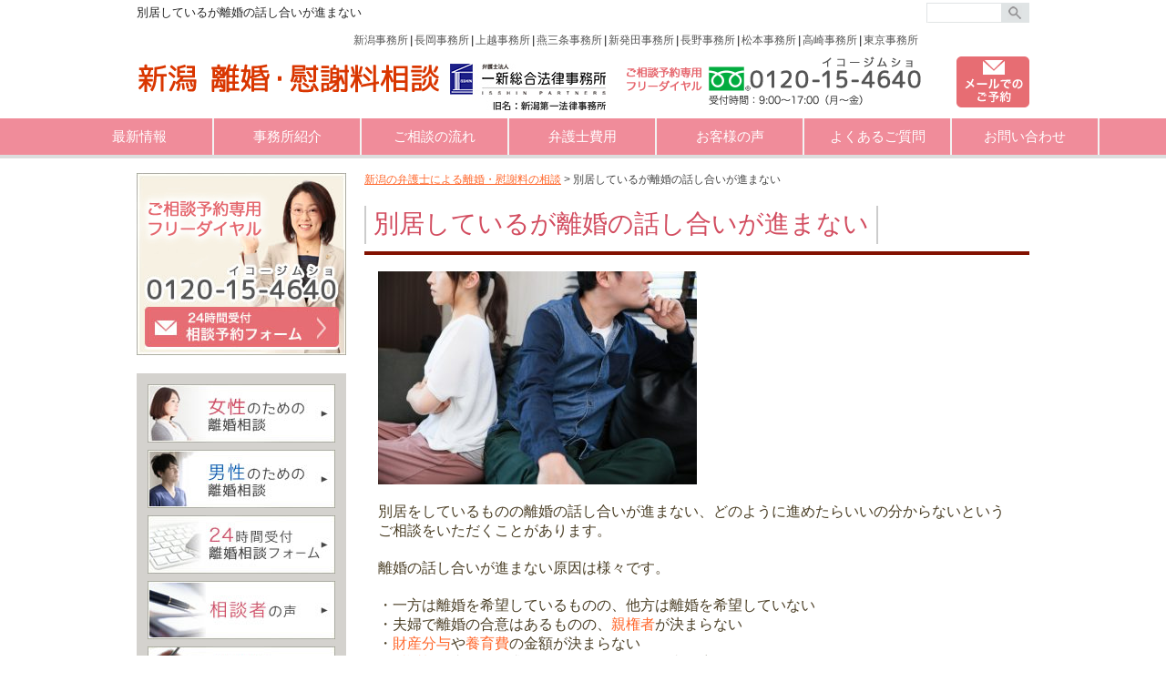

--- FILE ---
content_type: text/html; charset=UTF-8
request_url: https://rikon-niigata.com/page-1898/
body_size: 20710
content:
<!DOCTYPE html>
<!--[if lte IE 7 ]><html class="ie8 ie7"><![endif]-->
<!--[if IE 8 ]><html class="ie8"><![endif]-->
<!--[if IE 9 ]><html class="ie9"><![endif]-->
<!--[if (gt IE 9)|!(IE)]><!--><html><!--<![endif]-->
<head>
	<meta http-equiv="Content-Type" content="text/html; charset=utf-8" />
	
	<meta http-equiv="Content-Style-Type" content="text/css" />
	<meta http-equiv="Content-Script-Type" content="text/javascript" />
	<meta http-equiv="imagetoolbar" content="no" />
	<meta name="robots" content="index, follow" />
	<meta name="robots" content="all" />
	<link href="https://rikon-niigata.com/wpcms/wp-content/themes/n_daiichi_rikon/style.css?1743040873" rel="stylesheet" type="text/css" media="all" />
	<link href="https://rikon-niigata.com/wpcms/wp-content/themes/n_daiichi_rikon/style-sp.css?1743039833" rel="stylesheet" type="text/css" media="all" />
	<meta http-equiv="X-UA-Compatible" content="IE=EmulateIE9" />

		<meta name="viewport" content="width=device-width" />

		<style>img:is([sizes="auto" i], [sizes^="auto," i]) { contain-intrinsic-size: 3000px 1500px }</style>
	
		<!-- All in One SEO 4.8.2 - aioseo.com -->
		<title>別居しているが離婚の話し合いが進まない | 新潟の弁護士による離婚・慰謝料の相談</title>
	<meta name="description" content="別居をしているものの離婚の話し合いが進まない、どのように進めたらいいの分からないというご相談をいただくことがあ" />
	<meta name="robots" content="max-image-preview:large" />
	<meta name="google-site-verification" content="EofZvN0Y-d00lViHziphpEpXF7p2JpferLLlwfFgK2Y" />
	<link rel="canonical" href="https://rikon-niigata.com/page-1898/" />
	<meta name="generator" content="All in One SEO (AIOSEO) 4.8.2" />
		<meta property="og:locale" content="ja_JP" />
		<meta property="og:site_name" content="新潟の弁護士による離婚・慰謝料の相談 | 離婚や不貞慰謝料請求のご相談は、弁護士法人一新総合法律事務所の弁護士にお任せください。新潟市、長岡市、上越市、燕三条、新発田市、長野市、東京都の7拠点に、6名の女性弁護士を含む20名以上の弁護士が所属しています。" />
		<meta property="og:type" content="article" />
		<meta property="og:title" content="別居しているが離婚の話し合いが進まない | 新潟の弁護士による離婚・慰謝料の相談" />
		<meta property="og:description" content="別居をしているものの離婚の話し合いが進まない、どのように進めたらいいの分からないというご相談をいただくことがあ" />
		<meta property="og:url" content="https://rikon-niigata.com/page-1898/" />
		<meta property="article:published_time" content="2019-05-13T05:58:10+00:00" />
		<meta property="article:modified_time" content="2019-06-19T01:31:52+00:00" />
		<meta name="twitter:card" content="summary" />
		<meta name="twitter:title" content="別居しているが離婚の話し合いが進まない | 新潟の弁護士による離婚・慰謝料の相談" />
		<meta name="twitter:description" content="別居をしているものの離婚の話し合いが進まない、どのように進めたらいいの分からないというご相談をいただくことがあ" />
		<script type="application/ld+json" class="aioseo-schema">
			{"@context":"https:\/\/schema.org","@graph":[{"@type":"BreadcrumbList","@id":"https:\/\/rikon-niigata.com\/page-1898\/#breadcrumblist","itemListElement":[{"@type":"ListItem","@id":"https:\/\/rikon-niigata.com\/#listItem","position":1,"name":"\u5bb6","item":"https:\/\/rikon-niigata.com\/","nextItem":{"@type":"ListItem","@id":"https:\/\/rikon-niigata.com\/page-1898\/#listItem","name":"\u5225\u5c45\u3057\u3066\u3044\u308b\u304c\u96e2\u5a5a\u306e\u8a71\u3057\u5408\u3044\u304c\u9032\u307e\u306a\u3044"}},{"@type":"ListItem","@id":"https:\/\/rikon-niigata.com\/page-1898\/#listItem","position":2,"name":"\u5225\u5c45\u3057\u3066\u3044\u308b\u304c\u96e2\u5a5a\u306e\u8a71\u3057\u5408\u3044\u304c\u9032\u307e\u306a\u3044","previousItem":{"@type":"ListItem","@id":"https:\/\/rikon-niigata.com\/#listItem","name":"\u5bb6"}}]},{"@type":"Organization","@id":"https:\/\/rikon-niigata.com\/#organization","name":"\u65b0\u6f5f\u306e\u5f01\u8b77\u58eb\u306b\u3088\u308b\u96e2\u5a5a\u30fb\u6170\u8b1d\u6599\u306e\u76f8\u8ac7","description":"\u96e2\u5a5a\u3084\u4e0d\u8c9e\u6170\u8b1d\u6599\u8acb\u6c42\u306e\u3054\u76f8\u8ac7\u306f\u3001\u5f01\u8b77\u58eb\u6cd5\u4eba\u4e00\u65b0\u7dcf\u5408\u6cd5\u5f8b\u4e8b\u52d9\u6240\u306e\u5f01\u8b77\u58eb\u306b\u304a\u4efb\u305b\u304f\u3060\u3055\u3044\u3002\u65b0\u6f5f\u5e02\u3001\u9577\u5ca1\u5e02\u3001\u4e0a\u8d8a\u5e02\u3001\u71d5\u4e09\u6761\u3001\u65b0\u767a\u7530\u5e02\u3001\u9577\u91ce\u5e02\u3001\u6771\u4eac\u90fd\u306e7\u62e0\u70b9\u306b\u30016\u540d\u306e\u5973\u6027\u5f01\u8b77\u58eb\u3092\u542b\u308020\u540d\u4ee5\u4e0a\u306e\u5f01\u8b77\u58eb\u304c\u6240\u5c5e\u3057\u3066\u3044\u307e\u3059\u3002","url":"https:\/\/rikon-niigata.com\/"},{"@type":"WebPage","@id":"https:\/\/rikon-niigata.com\/page-1898\/#webpage","url":"https:\/\/rikon-niigata.com\/page-1898\/","name":"\u5225\u5c45\u3057\u3066\u3044\u308b\u304c\u96e2\u5a5a\u306e\u8a71\u3057\u5408\u3044\u304c\u9032\u307e\u306a\u3044 | \u65b0\u6f5f\u306e\u5f01\u8b77\u58eb\u306b\u3088\u308b\u96e2\u5a5a\u30fb\u6170\u8b1d\u6599\u306e\u76f8\u8ac7","description":"\u5225\u5c45\u3092\u3057\u3066\u3044\u308b\u3082\u306e\u306e\u96e2\u5a5a\u306e\u8a71\u3057\u5408\u3044\u304c\u9032\u307e\u306a\u3044\u3001\u3069\u306e\u3088\u3046\u306b\u9032\u3081\u305f\u3089\u3044\u3044\u306e\u5206\u304b\u3089\u306a\u3044\u3068\u3044\u3046\u3054\u76f8\u8ac7\u3092\u3044\u305f\u3060\u304f\u3053\u3068\u304c\u3042","inLanguage":"ja","isPartOf":{"@id":"https:\/\/rikon-niigata.com\/#website"},"breadcrumb":{"@id":"https:\/\/rikon-niigata.com\/page-1898\/#breadcrumblist"},"datePublished":"2019-05-13T14:58:10+09:00","dateModified":"2019-06-19T10:31:52+09:00"},{"@type":"WebSite","@id":"https:\/\/rikon-niigata.com\/#website","url":"https:\/\/rikon-niigata.com\/","name":"\u65b0\u6f5f\u306e\u5f01\u8b77\u58eb\u306b\u3088\u308b\u96e2\u5a5a\u30fb\u6170\u8b1d\u6599\u306e\u76f8\u8ac7","description":"\u96e2\u5a5a\u3084\u4e0d\u8c9e\u6170\u8b1d\u6599\u8acb\u6c42\u306e\u3054\u76f8\u8ac7\u306f\u3001\u5f01\u8b77\u58eb\u6cd5\u4eba\u4e00\u65b0\u7dcf\u5408\u6cd5\u5f8b\u4e8b\u52d9\u6240\u306e\u5f01\u8b77\u58eb\u306b\u304a\u4efb\u305b\u304f\u3060\u3055\u3044\u3002\u65b0\u6f5f\u5e02\u3001\u9577\u5ca1\u5e02\u3001\u4e0a\u8d8a\u5e02\u3001\u71d5\u4e09\u6761\u3001\u65b0\u767a\u7530\u5e02\u3001\u9577\u91ce\u5e02\u3001\u6771\u4eac\u90fd\u306e7\u62e0\u70b9\u306b\u30016\u540d\u306e\u5973\u6027\u5f01\u8b77\u58eb\u3092\u542b\u308020\u540d\u4ee5\u4e0a\u306e\u5f01\u8b77\u58eb\u304c\u6240\u5c5e\u3057\u3066\u3044\u307e\u3059\u3002","inLanguage":"ja","publisher":{"@id":"https:\/\/rikon-niigata.com\/#organization"}}]}
		</script>
		<!-- All in One SEO -->


<!-- Google Tag Manager for WordPress by gtm4wp.com -->
<script data-cfasync="false" data-pagespeed-no-defer>
	var gtm4wp_datalayer_name = "dataLayer";
	var dataLayer = dataLayer || [];
</script>
<!-- End Google Tag Manager for WordPress by gtm4wp.com --><script type="text/javascript">
/* <![CDATA[ */
window._wpemojiSettings = {"baseUrl":"https:\/\/s.w.org\/images\/core\/emoji\/15.0.3\/72x72\/","ext":".png","svgUrl":"https:\/\/s.w.org\/images\/core\/emoji\/15.0.3\/svg\/","svgExt":".svg","source":{"concatemoji":"https:\/\/rikon-niigata.com\/wpcms\/wp-includes\/js\/wp-emoji-release.min.js?ver=6.7.4"}};
/*! This file is auto-generated */
!function(i,n){var o,s,e;function c(e){try{var t={supportTests:e,timestamp:(new Date).valueOf()};sessionStorage.setItem(o,JSON.stringify(t))}catch(e){}}function p(e,t,n){e.clearRect(0,0,e.canvas.width,e.canvas.height),e.fillText(t,0,0);var t=new Uint32Array(e.getImageData(0,0,e.canvas.width,e.canvas.height).data),r=(e.clearRect(0,0,e.canvas.width,e.canvas.height),e.fillText(n,0,0),new Uint32Array(e.getImageData(0,0,e.canvas.width,e.canvas.height).data));return t.every(function(e,t){return e===r[t]})}function u(e,t,n){switch(t){case"flag":return n(e,"\ud83c\udff3\ufe0f\u200d\u26a7\ufe0f","\ud83c\udff3\ufe0f\u200b\u26a7\ufe0f")?!1:!n(e,"\ud83c\uddfa\ud83c\uddf3","\ud83c\uddfa\u200b\ud83c\uddf3")&&!n(e,"\ud83c\udff4\udb40\udc67\udb40\udc62\udb40\udc65\udb40\udc6e\udb40\udc67\udb40\udc7f","\ud83c\udff4\u200b\udb40\udc67\u200b\udb40\udc62\u200b\udb40\udc65\u200b\udb40\udc6e\u200b\udb40\udc67\u200b\udb40\udc7f");case"emoji":return!n(e,"\ud83d\udc26\u200d\u2b1b","\ud83d\udc26\u200b\u2b1b")}return!1}function f(e,t,n){var r="undefined"!=typeof WorkerGlobalScope&&self instanceof WorkerGlobalScope?new OffscreenCanvas(300,150):i.createElement("canvas"),a=r.getContext("2d",{willReadFrequently:!0}),o=(a.textBaseline="top",a.font="600 32px Arial",{});return e.forEach(function(e){o[e]=t(a,e,n)}),o}function t(e){var t=i.createElement("script");t.src=e,t.defer=!0,i.head.appendChild(t)}"undefined"!=typeof Promise&&(o="wpEmojiSettingsSupports",s=["flag","emoji"],n.supports={everything:!0,everythingExceptFlag:!0},e=new Promise(function(e){i.addEventListener("DOMContentLoaded",e,{once:!0})}),new Promise(function(t){var n=function(){try{var e=JSON.parse(sessionStorage.getItem(o));if("object"==typeof e&&"number"==typeof e.timestamp&&(new Date).valueOf()<e.timestamp+604800&&"object"==typeof e.supportTests)return e.supportTests}catch(e){}return null}();if(!n){if("undefined"!=typeof Worker&&"undefined"!=typeof OffscreenCanvas&&"undefined"!=typeof URL&&URL.createObjectURL&&"undefined"!=typeof Blob)try{var e="postMessage("+f.toString()+"("+[JSON.stringify(s),u.toString(),p.toString()].join(",")+"));",r=new Blob([e],{type:"text/javascript"}),a=new Worker(URL.createObjectURL(r),{name:"wpTestEmojiSupports"});return void(a.onmessage=function(e){c(n=e.data),a.terminate(),t(n)})}catch(e){}c(n=f(s,u,p))}t(n)}).then(function(e){for(var t in e)n.supports[t]=e[t],n.supports.everything=n.supports.everything&&n.supports[t],"flag"!==t&&(n.supports.everythingExceptFlag=n.supports.everythingExceptFlag&&n.supports[t]);n.supports.everythingExceptFlag=n.supports.everythingExceptFlag&&!n.supports.flag,n.DOMReady=!1,n.readyCallback=function(){n.DOMReady=!0}}).then(function(){return e}).then(function(){var e;n.supports.everything||(n.readyCallback(),(e=n.source||{}).concatemoji?t(e.concatemoji):e.wpemoji&&e.twemoji&&(t(e.twemoji),t(e.wpemoji)))}))}((window,document),window._wpemojiSettings);
/* ]]> */
</script>
<style id='wp-emoji-styles-inline-css' type='text/css'>

	img.wp-smiley, img.emoji {
		display: inline !important;
		border: none !important;
		box-shadow: none !important;
		height: 1em !important;
		width: 1em !important;
		margin: 0 0.07em !important;
		vertical-align: -0.1em !important;
		background: none !important;
		padding: 0 !important;
	}
</style>
<link rel='stylesheet' id='wp-block-library-css' href='https://rikon-niigata.com/wpcms/wp-includes/css/dist/block-library/style.min.css?ver=6.7.4' type='text/css' media='all' />
<style id='classic-theme-styles-inline-css' type='text/css'>
/*! This file is auto-generated */
.wp-block-button__link{color:#fff;background-color:#32373c;border-radius:9999px;box-shadow:none;text-decoration:none;padding:calc(.667em + 2px) calc(1.333em + 2px);font-size:1.125em}.wp-block-file__button{background:#32373c;color:#fff;text-decoration:none}
</style>
<style id='global-styles-inline-css' type='text/css'>
:root{--wp--preset--aspect-ratio--square: 1;--wp--preset--aspect-ratio--4-3: 4/3;--wp--preset--aspect-ratio--3-4: 3/4;--wp--preset--aspect-ratio--3-2: 3/2;--wp--preset--aspect-ratio--2-3: 2/3;--wp--preset--aspect-ratio--16-9: 16/9;--wp--preset--aspect-ratio--9-16: 9/16;--wp--preset--color--black: #000000;--wp--preset--color--cyan-bluish-gray: #abb8c3;--wp--preset--color--white: #ffffff;--wp--preset--color--pale-pink: #f78da7;--wp--preset--color--vivid-red: #cf2e2e;--wp--preset--color--luminous-vivid-orange: #ff6900;--wp--preset--color--luminous-vivid-amber: #fcb900;--wp--preset--color--light-green-cyan: #7bdcb5;--wp--preset--color--vivid-green-cyan: #00d084;--wp--preset--color--pale-cyan-blue: #8ed1fc;--wp--preset--color--vivid-cyan-blue: #0693e3;--wp--preset--color--vivid-purple: #9b51e0;--wp--preset--gradient--vivid-cyan-blue-to-vivid-purple: linear-gradient(135deg,rgba(6,147,227,1) 0%,rgb(155,81,224) 100%);--wp--preset--gradient--light-green-cyan-to-vivid-green-cyan: linear-gradient(135deg,rgb(122,220,180) 0%,rgb(0,208,130) 100%);--wp--preset--gradient--luminous-vivid-amber-to-luminous-vivid-orange: linear-gradient(135deg,rgba(252,185,0,1) 0%,rgba(255,105,0,1) 100%);--wp--preset--gradient--luminous-vivid-orange-to-vivid-red: linear-gradient(135deg,rgba(255,105,0,1) 0%,rgb(207,46,46) 100%);--wp--preset--gradient--very-light-gray-to-cyan-bluish-gray: linear-gradient(135deg,rgb(238,238,238) 0%,rgb(169,184,195) 100%);--wp--preset--gradient--cool-to-warm-spectrum: linear-gradient(135deg,rgb(74,234,220) 0%,rgb(151,120,209) 20%,rgb(207,42,186) 40%,rgb(238,44,130) 60%,rgb(251,105,98) 80%,rgb(254,248,76) 100%);--wp--preset--gradient--blush-light-purple: linear-gradient(135deg,rgb(255,206,236) 0%,rgb(152,150,240) 100%);--wp--preset--gradient--blush-bordeaux: linear-gradient(135deg,rgb(254,205,165) 0%,rgb(254,45,45) 50%,rgb(107,0,62) 100%);--wp--preset--gradient--luminous-dusk: linear-gradient(135deg,rgb(255,203,112) 0%,rgb(199,81,192) 50%,rgb(65,88,208) 100%);--wp--preset--gradient--pale-ocean: linear-gradient(135deg,rgb(255,245,203) 0%,rgb(182,227,212) 50%,rgb(51,167,181) 100%);--wp--preset--gradient--electric-grass: linear-gradient(135deg,rgb(202,248,128) 0%,rgb(113,206,126) 100%);--wp--preset--gradient--midnight: linear-gradient(135deg,rgb(2,3,129) 0%,rgb(40,116,252) 100%);--wp--preset--font-size--small: 13px;--wp--preset--font-size--medium: 20px;--wp--preset--font-size--large: 36px;--wp--preset--font-size--x-large: 42px;--wp--preset--spacing--20: 0.44rem;--wp--preset--spacing--30: 0.67rem;--wp--preset--spacing--40: 1rem;--wp--preset--spacing--50: 1.5rem;--wp--preset--spacing--60: 2.25rem;--wp--preset--spacing--70: 3.38rem;--wp--preset--spacing--80: 5.06rem;--wp--preset--shadow--natural: 6px 6px 9px rgba(0, 0, 0, 0.2);--wp--preset--shadow--deep: 12px 12px 50px rgba(0, 0, 0, 0.4);--wp--preset--shadow--sharp: 6px 6px 0px rgba(0, 0, 0, 0.2);--wp--preset--shadow--outlined: 6px 6px 0px -3px rgba(255, 255, 255, 1), 6px 6px rgba(0, 0, 0, 1);--wp--preset--shadow--crisp: 6px 6px 0px rgba(0, 0, 0, 1);}:where(.is-layout-flex){gap: 0.5em;}:where(.is-layout-grid){gap: 0.5em;}body .is-layout-flex{display: flex;}.is-layout-flex{flex-wrap: wrap;align-items: center;}.is-layout-flex > :is(*, div){margin: 0;}body .is-layout-grid{display: grid;}.is-layout-grid > :is(*, div){margin: 0;}:where(.wp-block-columns.is-layout-flex){gap: 2em;}:where(.wp-block-columns.is-layout-grid){gap: 2em;}:where(.wp-block-post-template.is-layout-flex){gap: 1.25em;}:where(.wp-block-post-template.is-layout-grid){gap: 1.25em;}.has-black-color{color: var(--wp--preset--color--black) !important;}.has-cyan-bluish-gray-color{color: var(--wp--preset--color--cyan-bluish-gray) !important;}.has-white-color{color: var(--wp--preset--color--white) !important;}.has-pale-pink-color{color: var(--wp--preset--color--pale-pink) !important;}.has-vivid-red-color{color: var(--wp--preset--color--vivid-red) !important;}.has-luminous-vivid-orange-color{color: var(--wp--preset--color--luminous-vivid-orange) !important;}.has-luminous-vivid-amber-color{color: var(--wp--preset--color--luminous-vivid-amber) !important;}.has-light-green-cyan-color{color: var(--wp--preset--color--light-green-cyan) !important;}.has-vivid-green-cyan-color{color: var(--wp--preset--color--vivid-green-cyan) !important;}.has-pale-cyan-blue-color{color: var(--wp--preset--color--pale-cyan-blue) !important;}.has-vivid-cyan-blue-color{color: var(--wp--preset--color--vivid-cyan-blue) !important;}.has-vivid-purple-color{color: var(--wp--preset--color--vivid-purple) !important;}.has-black-background-color{background-color: var(--wp--preset--color--black) !important;}.has-cyan-bluish-gray-background-color{background-color: var(--wp--preset--color--cyan-bluish-gray) !important;}.has-white-background-color{background-color: var(--wp--preset--color--white) !important;}.has-pale-pink-background-color{background-color: var(--wp--preset--color--pale-pink) !important;}.has-vivid-red-background-color{background-color: var(--wp--preset--color--vivid-red) !important;}.has-luminous-vivid-orange-background-color{background-color: var(--wp--preset--color--luminous-vivid-orange) !important;}.has-luminous-vivid-amber-background-color{background-color: var(--wp--preset--color--luminous-vivid-amber) !important;}.has-light-green-cyan-background-color{background-color: var(--wp--preset--color--light-green-cyan) !important;}.has-vivid-green-cyan-background-color{background-color: var(--wp--preset--color--vivid-green-cyan) !important;}.has-pale-cyan-blue-background-color{background-color: var(--wp--preset--color--pale-cyan-blue) !important;}.has-vivid-cyan-blue-background-color{background-color: var(--wp--preset--color--vivid-cyan-blue) !important;}.has-vivid-purple-background-color{background-color: var(--wp--preset--color--vivid-purple) !important;}.has-black-border-color{border-color: var(--wp--preset--color--black) !important;}.has-cyan-bluish-gray-border-color{border-color: var(--wp--preset--color--cyan-bluish-gray) !important;}.has-white-border-color{border-color: var(--wp--preset--color--white) !important;}.has-pale-pink-border-color{border-color: var(--wp--preset--color--pale-pink) !important;}.has-vivid-red-border-color{border-color: var(--wp--preset--color--vivid-red) !important;}.has-luminous-vivid-orange-border-color{border-color: var(--wp--preset--color--luminous-vivid-orange) !important;}.has-luminous-vivid-amber-border-color{border-color: var(--wp--preset--color--luminous-vivid-amber) !important;}.has-light-green-cyan-border-color{border-color: var(--wp--preset--color--light-green-cyan) !important;}.has-vivid-green-cyan-border-color{border-color: var(--wp--preset--color--vivid-green-cyan) !important;}.has-pale-cyan-blue-border-color{border-color: var(--wp--preset--color--pale-cyan-blue) !important;}.has-vivid-cyan-blue-border-color{border-color: var(--wp--preset--color--vivid-cyan-blue) !important;}.has-vivid-purple-border-color{border-color: var(--wp--preset--color--vivid-purple) !important;}.has-vivid-cyan-blue-to-vivid-purple-gradient-background{background: var(--wp--preset--gradient--vivid-cyan-blue-to-vivid-purple) !important;}.has-light-green-cyan-to-vivid-green-cyan-gradient-background{background: var(--wp--preset--gradient--light-green-cyan-to-vivid-green-cyan) !important;}.has-luminous-vivid-amber-to-luminous-vivid-orange-gradient-background{background: var(--wp--preset--gradient--luminous-vivid-amber-to-luminous-vivid-orange) !important;}.has-luminous-vivid-orange-to-vivid-red-gradient-background{background: var(--wp--preset--gradient--luminous-vivid-orange-to-vivid-red) !important;}.has-very-light-gray-to-cyan-bluish-gray-gradient-background{background: var(--wp--preset--gradient--very-light-gray-to-cyan-bluish-gray) !important;}.has-cool-to-warm-spectrum-gradient-background{background: var(--wp--preset--gradient--cool-to-warm-spectrum) !important;}.has-blush-light-purple-gradient-background{background: var(--wp--preset--gradient--blush-light-purple) !important;}.has-blush-bordeaux-gradient-background{background: var(--wp--preset--gradient--blush-bordeaux) !important;}.has-luminous-dusk-gradient-background{background: var(--wp--preset--gradient--luminous-dusk) !important;}.has-pale-ocean-gradient-background{background: var(--wp--preset--gradient--pale-ocean) !important;}.has-electric-grass-gradient-background{background: var(--wp--preset--gradient--electric-grass) !important;}.has-midnight-gradient-background{background: var(--wp--preset--gradient--midnight) !important;}.has-small-font-size{font-size: var(--wp--preset--font-size--small) !important;}.has-medium-font-size{font-size: var(--wp--preset--font-size--medium) !important;}.has-large-font-size{font-size: var(--wp--preset--font-size--large) !important;}.has-x-large-font-size{font-size: var(--wp--preset--font-size--x-large) !important;}
:where(.wp-block-post-template.is-layout-flex){gap: 1.25em;}:where(.wp-block-post-template.is-layout-grid){gap: 1.25em;}
:where(.wp-block-columns.is-layout-flex){gap: 2em;}:where(.wp-block-columns.is-layout-grid){gap: 2em;}
:root :where(.wp-block-pullquote){font-size: 1.5em;line-height: 1.6;}
</style>
<style id='akismet-widget-style-inline-css' type='text/css'>

			.a-stats {
				--akismet-color-mid-green: #357b49;
				--akismet-color-white: #fff;
				--akismet-color-light-grey: #f6f7f7;

				max-width: 350px;
				width: auto;
			}

			.a-stats * {
				all: unset;
				box-sizing: border-box;
			}

			.a-stats strong {
				font-weight: 600;
			}

			.a-stats a.a-stats__link,
			.a-stats a.a-stats__link:visited,
			.a-stats a.a-stats__link:active {
				background: var(--akismet-color-mid-green);
				border: none;
				box-shadow: none;
				border-radius: 8px;
				color: var(--akismet-color-white);
				cursor: pointer;
				display: block;
				font-family: -apple-system, BlinkMacSystemFont, 'Segoe UI', 'Roboto', 'Oxygen-Sans', 'Ubuntu', 'Cantarell', 'Helvetica Neue', sans-serif;
				font-weight: 500;
				padding: 12px;
				text-align: center;
				text-decoration: none;
				transition: all 0.2s ease;
			}

			/* Extra specificity to deal with TwentyTwentyOne focus style */
			.widget .a-stats a.a-stats__link:focus {
				background: var(--akismet-color-mid-green);
				color: var(--akismet-color-white);
				text-decoration: none;
			}

			.a-stats a.a-stats__link:hover {
				filter: brightness(110%);
				box-shadow: 0 4px 12px rgba(0, 0, 0, 0.06), 0 0 2px rgba(0, 0, 0, 0.16);
			}

			.a-stats .count {
				color: var(--akismet-color-white);
				display: block;
				font-size: 1.5em;
				line-height: 1.4;
				padding: 0 13px;
				white-space: nowrap;
			}
		
</style>
<script type="text/javascript" src="https://rikon-niigata.com/wpcms/wp-includes/js/jquery/jquery.min.js?ver=3.7.1" id="jquery-core-js"></script>
<script type="text/javascript" src="https://rikon-niigata.com/wpcms/wp-includes/js/jquery/jquery-migrate.min.js?ver=3.4.1" id="jquery-migrate-js"></script>
<script type="text/javascript" src="https://rikon-niigata.com/wpcms/wp-content/plugins/jquery-vertical-accordion-menu/js/jquery.hoverIntent.minified.js?ver=6.7.4" id="jqueryhoverintent-js"></script>
<script type="text/javascript" src="https://rikon-niigata.com/wpcms/wp-content/plugins/jquery-vertical-accordion-menu/js/jquery.cookie.js?ver=6.7.4" id="jquerycookie-js"></script>
<script type="text/javascript" src="https://rikon-niigata.com/wpcms/wp-content/plugins/jquery-vertical-accordion-menu/js/jquery.dcjqaccordion.2.9.js?ver=6.7.4" id="dcjqaccordion-js"></script>
<script type="text/javascript" src="https://rikon-niigata.com/wpcms/wp-content/themes/n_daiichi_rikon/js/scroll2top.js?ver=6.7.4" id="scroll2top-js"></script>
<script type="text/javascript" src="https://rikon-niigata.com/wpcms/wp-content/themes/n_daiichi_rikon/js/common.js?ver=6.7.4" id="commonjs-js"></script>
<link rel="https://api.w.org/" href="https://rikon-niigata.com/wp-json/" /><link rel="alternate" title="JSON" type="application/json" href="https://rikon-niigata.com/wp-json/wp/v2/pages/1898" /><link rel='shortlink' href='https://rikon-niigata.com/?p=1898' />
<link rel="alternate" title="oEmbed (JSON)" type="application/json+oembed" href="https://rikon-niigata.com/wp-json/oembed/1.0/embed?url=https%3A%2F%2Frikon-niigata.com%2Fpage-1898%2F" />
<link rel="alternate" title="oEmbed (XML)" type="text/xml+oembed" href="https://rikon-niigata.com/wp-json/oembed/1.0/embed?url=https%3A%2F%2Frikon-niigata.com%2Fpage-1898%2F&#038;format=xml" />

<!-- Google Tag Manager for WordPress by gtm4wp.com -->
<!-- GTM Container placement set to manual -->
<script data-cfasync="false" data-pagespeed-no-defer type="text/javascript">
	var dataLayer_content = {"pagePostType":"page","pagePostType2":"single-page","pagePostAuthor":"小柳"};
	dataLayer.push( dataLayer_content );
</script>
<script data-cfasync="false" data-pagespeed-no-defer type="text/javascript">
(function(w,d,s,l,i){w[l]=w[l]||[];w[l].push({'gtm.start':
new Date().getTime(),event:'gtm.js'});var f=d.getElementsByTagName(s)[0],
j=d.createElement(s),dl=l!='dataLayer'?'&l='+l:'';j.async=true;j.src=
'//www.googletagmanager.com/gtm.js?id='+i+dl;f.parentNode.insertBefore(j,f);
})(window,document,'script','dataLayer','GTM-5QX8TVC');
</script>
<!-- End Google Tag Manager for WordPress by gtm4wp.com -->		<script>
			document.documentElement.className = document.documentElement.className.replace('no-js', 'js');
		</script>
				<style>
			.no-js img.lazyload {
				display: none;
			}

			figure.wp-block-image img.lazyloading {
				min-width: 150px;
			}

						.lazyload, .lazyloading {
				opacity: 0;
			}

			.lazyloaded {
				opacity: 1;
				transition: opacity 400ms;
				transition-delay: 0ms;
			}

					</style>
		<style>.simplemap img{max-width:none !important;padding:0 !important;margin:0 !important;}.staticmap,.staticmap img{max-width:100% !important;height:auto !important;}.simplemap .simplemap-content{display:none;}</style>
<script>var google_map_api_key = "AIzaSyCmAA60Y7vyNTTYoVJdnkmHoH7M8-RXxPM";</script><script type="text/javascript">
piAId = '362511';
piCId = '1875';

(function() {
 function async_load(){
  var s = document.createElement('script'); s.type = 'text/javascript';
  s.src = ('https:' == document.location.protocol ? 'https://pi' : 'http://cdn') + '.pardot.com/pd.js';
  var c = document.getElementsByTagName('script')[0]; c.parentNode.insertBefore(s, c);
 }
 if(window.attachEvent) { window.attachEvent('onload', async_load); }
 else { window.addEventListener('load', async_load, false); }
})();
</script><link rel="icon" href="https://rikon-niigata.com/wpcms/wp-content/uploads/cropped-icon16-32x32.png" sizes="32x32" />
<link rel="icon" href="https://rikon-niigata.com/wpcms/wp-content/uploads/cropped-icon16-192x192.png" sizes="192x192" />
<link rel="apple-touch-icon" href="https://rikon-niigata.com/wpcms/wp-content/uploads/cropped-icon16-180x180.png" />
<meta name="msapplication-TileImage" content="https://rikon-niigata.com/wpcms/wp-content/uploads/cropped-icon16-270x270.png" />
		<style type="text/css" id="wp-custom-css">
			.sample_box1 {
    padding: 1em 1.5em;
    margin: 2em 20px;
    border: solid 1px #999999;/*線*/
}
.sample_box1 p {
    margin: 0px; 
    padding: 0;
}

.indent_jisage {
  padding-left: 1em;
  text-indent: -1.5em;
}

p.author_midashi {
    font-size: 22px !important;
    font-weight: bold;
    text-align:center;
    border-bottom: 3px solid #333333;
    margin-bottom: 20px !important;
    display: inline-block;
}

.single_author_wrap {
    width: 100%;
    text-align: center;
	  margin-bottom: 10px!important;
}

.single_author_box {
  border: 1px solid #d7d7d7;
  padding: 20px;
	display: grid;
  grid-template-rows:auto-flow;
  grid-template-columns:140px 1fr;
	grid-template-areas:
		"author_image author_name"
		"author_image author_info";
}

.author_image{
	grid-area: author_image;
}

.author_name{
	grid-area: author_name;
}

.author_info{
	grid-area: author_info;
}

.author_image{
	margin-right:20px;
}


.author_image img{
    width: 100%;
    height: auto;
	  border-radius:50%;
}

.author_name{
  font-size: 16px !important;
  font-weight: bold;
  text-align: left;
}

.author_info{
  font-size: 14px;
	grid-area: author_info;
  text-align: left;
}

.sp_br{
	display:none;
}

@media screen and (max-width: 480px) {
	
.single_author_box {
  border: 1px solid #d7d7d7;
  padding: 20px;
	display: grid;
  grid-template-rows:auto-flow;
  grid-template-columns:25% 1fr;
	grid-template-areas:
		"author_image author_name"
		"author_info author_info";
}
	
.author_image img{
    width: auto;
    height: auto;
	  border-radius:50%;
}
	
.author_info{
  margin-top:10px;
}	

.sp_br{
	display:block;
}
	
}

/* 画像に影を付ける */
.b-shadow02{
	box-shadow:0px 0px 10px #888;
}

/* 両脇にボーダー */
.catch {
  display: flex;
  align-items: center; /* 垂直中心 */
  justify-content: center; /* 水平中心 */
}
.catch:before, .catch:after {
  border-top: 1px solid;
  content: "";
  width: 3em; /* 線の長さ */
}
.catch:before {
  margin-right: 1em; /* 文字の右隣 */
}
.catch:after {
  margin-left: 1em; /* 文字の左隣 */
}

.b-border-right {
display: flex;
align-items: center;
}
.b-border-right:after {
border-top: 1px solid;
content: "";
flex-grow: 1;
}
.b-border-right:after {
margin-left: 1rem;
}		</style>
			
	<!-- SLICK -->
	<link href="/wpcms/wp-content/themes/n_daiichi_rikon/js/slick/slick-theme.css" rel="stylesheet" type="text/css">
	<link href="/wpcms/wp-content/themes/n_daiichi_rikon/js/slick/slick.css" rel="stylesheet" type="text/css">
	<script type="text/javascript" src="/wpcms/wp-content/themes/n_daiichi_rikon/js/slick/slick.min.js"></script>


</head>
<body class="page-template-default page page-id-1898">



<!-- GTM Container placement set to manual -->
<!-- Google Tag Manager (noscript) -->
				<noscript><iframe src="https://www.googletagmanager.com/ns.html?id=GTM-5QX8TVC" height="0" width="0" style="display:none;visibility:hidden" aria-hidden="true"></iframe></noscript>
<!-- End Google Tag Manager (noscript) -->
<div id="viewport">
	<div id="header">
		<div class="inner cl">
			<h1>
				<span class="pc-only">別居しているが離婚の話し合いが進まない</span>
				<span class="sp-only">弁護士20名以上所属、新潟県下最大規模の一新総合法律事務所が運営</span>
			</h1>
			<div class="menu sp-only"><img data-src="https://rikon-niigata.com/wpcms/wp-content/themes/n_daiichi_rikon/images/sp/header_menu.gif" alt="" width="100" height="80" src="[data-uri]" class="lazyload" style="--smush-placeholder-width: 100px; --smush-placeholder-aspect-ratio: 100/80;" /></div>
			<div class="link pc-only">
				<ul><!--
					--><li><a href="https://rikon-niigata.com/niigata/">新潟事務所</a></li><!--
					--><li><a href="https://rikon-niigata.com/nagaoka/">長岡事務所</a></li><!--
					--><li><a href="https://rikon-niigata.com/joetsu/">上越事務所</a></li><!--
					--><li><a href="https://rikon-niigata.com/tsubame-sanjo/">燕三条事務所</a></li><!--
					--><li><a href="https://rikon-niigata.com/shibata/">新発田事務所</a></li><!--
					--><li><a href="https://nagano.isshin-law.jp" target="_blank">長野事務所</a></li><!--
					--><li><a href="https://matsumoto.isshin-law.jp/" target="_blank">松本事務所</a></li><!--
					--><li><a href="https://takasaki.isshin-law.jp/" target="_blank">高崎事務所</a></li><!--	
					--><li><a href="https://tokyo.isshin-law.jp/" target="_blank">東京事務所</a></li><!--
				--></ul>
			</div>

			<div class="logo">
				<a href="https://rikon-niigata.com/" class="op">
					<img class="pc-only lazyload" data-src="https://rikon-niigata.com/wpcms/wp-content/themes/n_daiichi_rikon/images/header_logo.gif" alt="新潟 離婚・慰謝料相談" width="330" height="32" src="[data-uri]" style="--smush-placeholder-width: 330px; --smush-placeholder-aspect-ratio: 330/32;" />
					<img class="sp-only lazyload" data-src="https://rikon-niigata.com/wpcms/wp-content/themes/n_daiichi_rikon/images/sp/header_logo.jpg" alt="新潟 離婚・慰謝料相談　一新総合法律事務所" width="628" height="43" src="[data-uri]" style="--smush-placeholder-width: 628px; --smush-placeholder-aspect-ratio: 628/43;" />
				</a>
			</div>
			<div class="tel pc-only">
				<img data-src="https://rikon-niigata.com/wpcms/wp-content/themes/n_daiichi_rikon/images/header_tel-02.png" alt="ご相談の予約は0120-15-4640" width="355" height="54" src="[data-uri]" class="lazyload" style="--smush-placeholder-width: 355px; --smush-placeholder-aspect-ratio: 355/54;" />
			</div>
			<div class="contact pc-only">
				<a href="https://www.n-daiichi-law.gr.jp/cms/form/urgency02" class="op" target="_blank"><img data-src="https://rikon-niigata.com/wpcms/wp-content/themes/n_daiichi_rikon/images/header_contact_btn.gif" alt="メールでのご予約" width="80" height="56" src="[data-uri]" class="lazyload" style="--smush-placeholder-width: 80px; --smush-placeholder-aspect-ratio: 80/56;" /></a>
			</div>
			<div class="search pc-only"><form action="https://rikon-niigata.com/">
				<label><input type="text" name="s" /></label>
				<a href="javascript: void(0);" class="submit op"><img data-src="https://rikon-niigata.com/wpcms/wp-content/themes/n_daiichi_rikon/images/header_search_icon.gif" alt="検索" width="16" height="16" src="[data-uri]" class="lazyload" style="--smush-placeholder-width: 16px; --smush-placeholder-aspect-ratio: 16/16;" /></a>
				<div class="hidden"><input type="submit" /></div>
			</form></div>
		</div>
		<div class="sub fixed_sub_menu sp-only">
			<div class="inner"><ul style="display: none;">
				<li><a href="https://rikon-niigata.com/">HOME</a></li>
				<li><a href="https://rikon-niigata.com/page-45/">事務所紹介</a></li>
				<li><a href="https://rikon-niigata.com/lawyer/">弁護士紹介</a></li>
				<li><a href="https://rikon-niigata.com/page-25/">当事務所の特徴</a></li>
				<li><a href="https://rikon-niigata.com/page-29/">ご相談の流れ</a></li>
				<li><a href="">離婚の解決事例</a></li>
				<li><a href="https://rikon-niigata.com/page-178/">よくあるQ&amp;A</a></li>
				<li><a href="https://rikon-niigata.com/page-180/">弁護士費用</a></li>
				<li><a href="https://rikon-niigata.com/page-187/">離婚と子ども</a></li>
				<li><a href="https://rikon-niigata.com/page-187/page-147/">親権</a></li>
				<li><a href="https://rikon-niigata.com/page-187/page-145/">養育費</a></li>
				<li><a href="https://rikon-niigata.com/page-123/">財産分与</a></li>
				<li><a href="https://rikon-niigata.com/page-133/">慰謝料とは</a></li>
				<li><a href="https://rikon-niigata.com/page-143/">婚姻費用</a></li>
				<li><a href="https://rikon-niigata.com/page-112/">離婚の種類</a></li>
				<li><a href="https://rikon-niigata.com/page-155/">戸籍と姓</a></li>
				<li><a href="https://rikon-niigata.com/page-153/">離婚後の医療保険</a></li>
				<li><a href="https://n-daiichi-law.gr.jp/cms/form/urgency02" target="_blank">お問い合わせ</a></li>
			</ul></div>
		</div>
	</div>
		<div class="nav01-sp sp-only">
		<ul class="cl">
			<li><a href="https://rikon-niigata.com/lawyer/"><img data-src="https://rikon-niigata.com/wpcms/wp-content/themes/n_daiichi_rikon/images/sp/nav01_01.gif" alt="弁護士紹介" class="responsive lazyload" width="192" height="120" src="[data-uri]" style="--smush-placeholder-width: 192px; --smush-placeholder-aspect-ratio: 192/120;" /></a></li>
			<li><a href="https://rikon-niigata.com/page-180/"><img data-src="https://rikon-niigata.com/wpcms/wp-content/themes/n_daiichi_rikon/images/sp/nav01_02.gif" alt="費用" class="responsive lazyload" width="192" height="120" src="[data-uri]" style="--smush-placeholder-width: 192px; --smush-placeholder-aspect-ratio: 192/120;" /></a></li>
			<li><a href="https://rikon-niigata.com/page-29/"><img data-src="https://rikon-niigata.com/wpcms/wp-content/themes/n_daiichi_rikon/images/sp/nav01_03.gif" alt="相談の流れ" class="responsive lazyload" width="192" height="120" src="[data-uri]" style="--smush-placeholder-width: 192px; --smush-placeholder-aspect-ratio: 192/120;" /></a></li>
			<li><a href="https://rikon-niigata.com/page-45/page-65/"><img data-src="https://rikon-niigata.com/wpcms/wp-content/themes/n_daiichi_rikon/images/sp/nav01_04.gif" alt="アクセス" class="responsive lazyload" width="192" height="120" src="[data-uri]" style="--smush-placeholder-width: 192px; --smush-placeholder-aspect-ratio: 192/120;" /></a></li>
		</ul>
	</div>
		<div id="header_nav" class="pc-only cl">
		<ul id="menu-gnavi" class="menu"><li id="menu-item-3207" class="menu-item menu-item-type-custom menu-item-object-custom menu-item-has-children menu-item-3207"><a>最新情報</a>
<ul class="sub-menu">
	<li id="menu-item-3209" class="menu-item menu-item-type-taxonomy menu-item-object-category menu-item-3209"><a href="https://rikon-niigata.com/info/">お知らせ</a></li>
	<li id="menu-item-3211" class="menu-item menu-item-type-custom menu-item-object-custom menu-item-3211"><a href="https://rikon-niigata.com/case/">解決事例</a></li>
	<li id="menu-item-3208" class="menu-item menu-item-type-taxonomy menu-item-object-category menu-item-3208"><a href="https://rikon-niigata.com/column/">コラム</a></li>
	<li id="menu-item-3210" class="menu-item menu-item-type-taxonomy menu-item-object-category menu-item-3210"><a href="https://rikon-niigata.com/customers-voice/">お客様の声</a></li>
</ul>
</li>
<li id="menu-item-170" class="menu-item menu-item-type-post_type menu-item-object-page menu-item-has-children menu-item-170"><a href="https://rikon-niigata.com/page-45/">事務所紹介</a>
<ul class="sub-menu">
	<li id="menu-item-182" class="menu-item menu-item-type-post_type menu-item-object-page menu-item-182"><a href="https://rikon-niigata.com/page-25/">選ばれる理由</a></li>
	<li id="menu-item-1270" class="menu-item menu-item-type-post_type menu-item-object-page menu-item-1270"><a href="https://rikon-niigata.com/page-1262/">私たちの理念</a></li>
	<li id="menu-item-2751" class="menu-item menu-item-type-post_type menu-item-object-page menu-item-2751"><a href="https://rikon-niigata.com/lawyer/">弁護士紹介</a></li>
	<li id="menu-item-3277" class="menu-item menu-item-type-post_type menu-item-object-page menu-item-3277"><a href="https://rikon-niigata.com/page-45/page-65/">アクセスマップ</a></li>
</ul>
</li>
<li id="menu-item-175" class="menu-item menu-item-type-post_type menu-item-object-page menu-item-has-children menu-item-175"><a href="https://rikon-niigata.com/page-29/">ご相談の流れ</a>
<ul class="sub-menu">
	<li id="menu-item-493" class="menu-item menu-item-type-post_type menu-item-object-page menu-item-493"><a href="https://rikon-niigata.com/page-418/">初めての方へ</a></li>
	<li id="menu-item-5055" class="menu-item menu-item-type-post_type menu-item-object-page menu-item-5055"><a href="https://rikon-niigata.com/page-27/">離婚をご検討中の方へ</a></li>
</ul>
</li>
<li id="menu-item-184" class="menu-item menu-item-type-post_type menu-item-object-page menu-item-184"><a href="https://rikon-niigata.com/page-180/">弁護士費用</a></li>
<li id="menu-item-3062" class="menu-item menu-item-type-taxonomy menu-item-object-category menu-item-3062"><a href="https://rikon-niigata.com/customers-voice/">お客様の声</a></li>
<li id="menu-item-183" class="menu-item menu-item-type-post_type menu-item-object-page menu-item-183"><a href="https://rikon-niigata.com/page-178/">よくあるご質問</a></li>
<li id="menu-item-197" class="menu-item menu-item-type-custom menu-item-object-custom menu-item-197"><a target="_blank" href="https://www.n-daiichi-law.gr.jp/cms/form/urgency02">お問い合わせ</a></li>
</ul>	</div>

	<div id="wrap">
		<div id="contents" class="cl">
			<div id="main">
				<!-- メインコンテンツここから ================================================================ -->
				<p class="breadcrumb"><!-- Breadcrumb NavXT 7.4.1 -->
<span property="itemListElement" typeof="ListItem"><a property="item" typeof="WebPage" title="新潟の弁護士による離婚・慰謝料の相談へ移動する" href="https://rikon-niigata.com" class="home" ><span property="name">新潟の弁護士による離婚・慰謝料の相談</span></a><meta property="position" content="1"></span> &gt; <span property="itemListElement" typeof="ListItem"><span property="name" class="post post-page current-item">別居しているが離婚の話し合いが進まない</span><meta property="url" content="https://rikon-niigata.com/page-1898/"><meta property="position" content="2"></span></p>
				
											           
							<h2>別居しているが離婚の話し合いが進まない</h2>
							 	
<div class="entry cl">
<p><img fetchpriority="high" decoding="async" class="size-medium wp-image-1276 aligncenter" src="https://rikon-niigata.com/wpcms/wp-content/uploads/9bca078307c63ea3cfbc032c49889c6e_s-350x234.jpg" alt="" width="350" height="234" srcset="https://rikon-niigata.com/wpcms/wp-content/uploads/9bca078307c63ea3cfbc032c49889c6e_s-350x234.jpg 350w, https://rikon-niigata.com/wpcms/wp-content/uploads/9bca078307c63ea3cfbc032c49889c6e_s.jpg 640w" sizes="(max-width: 350px) 100vw, 350px" /></p>
<p>別居をしているものの離婚の話し合いが進まない、どのように進めたらいいの分からないというご相談をいただくことがあります。</p>
<p>
離婚の話し合いが進まない原因は様々です。</p>
<p style="text-align: left;">・一方は離婚を希望しているものの、他方は離婚を希望していない<br />
・夫婦で離婚の合意はあるものの、<a href="https://rikon-niigata.com/page-187/page-147/">親権者</a>が決まらない<br />
・<a href="https://rikon-niigata.com/page-123/">財産分与</a>や<a href="https://rikon-niigata.com/page-187/page-145/">養育費</a>の金額が決まらない<br />
・<a href="https://rikon-niigata.com/page-133/">慰謝料</a>の支払いを求めているものの、配偶者が応じない</p>
<p>など、話し合いが進まない原因は多岐に渡ります。</p>
<p>また、当事者間で、ほとんど離婚の話し合いをすることなく別居を強行した場合には、自宅に残された配偶者は、その別居の事実を受け入れるだけでも時間を要し、具体的な離婚条件を検討するまでに至らないことも多いと思います。</p>
<p>このような場合、取り得る方法として、大きく分けて２つのパターンがあります。</p>
<h3>①協議での話し合いを進めていく場合</h3>
<p>当事者間での話し合いが進まない場合、弁護士が代理人となり、配偶者に対して依頼者の意向や希望を伝えるという方法があります。</p>
<p>別居をして離婚に至る夫婦の中には、夫婦関係が悪化していたり、配偶者の顔さえ見たくないという方もいらっしゃいます。</p>
<p>このような状況下では、当事者間で離婚問題について冷静に話し合うことは困難であると思われますので、第三者である弁護士に依頼をして、離婚に向けた話し合いを進めていくことをおすすめします。</p>
<h3>②家庭裁判所で話し合いを進めていく場合</h3>
<p>配偶者との協議が困難な場合には、家庭裁判所で<a href="https://rikon-niigata.com/page-112/page-117/">離婚調停</a>の申立てをすることが考えられます（離婚問題は、いきなり訴訟を起こすことはできず、まずは調停で話し合うことが求められます（調停前置主義））。</p>
<p>例えば、配偶者が絶対に離婚したくないと言っている場合や、当事者間で離婚条件に大きな乖離がある場合等は、そのまま協議をしても、話し合いが進まないことが想定されますので、中立的な立場の家庭裁判所の職員（調停委員や裁判官）を交えて、離婚問題の話し合いを進めていきます。</p>
<p>弁護士に依頼すれば、弁護士も一緒に家庭裁判所に出頭して、調停を進めることが可能です。また、県外に居住している場合など、管轄となっている家庭裁判所への出頭が困難な場合には、電話会議システムを利用して、弁護士事務所において調停に参加できる場合もあります。</p>
<p>別居をしているものの話し合いが進まない原因は、前述したとおり様々あると思いますので、その原因を検討し、それぞれのご家庭の状況に見合った適切な方法で、離婚問題を解決に向けて進めていく必要があります。</p>
<p>当事務所では、ご家庭の事情を踏まえて、解決へ向けてどのような手段が考えられるのか、丁寧にご説明します。</p>
<p>離婚の話し合いが進まないとお悩みの方は、まずは一度当事務所へご相談にいらしてください。</p>
<p><img decoding="async" class="aligncenter size-medium wp-image-1716 lazyload" data-src="https://rikon-niigata.com/wpcms/wp-content/uploads/5D_8757-350x233.jpg" alt="不倫相手への慰謝料請求" width="350" height="233" data-srcset="https://rikon-niigata.com/wpcms/wp-content/uploads/5D_8757-350x233.jpg 350w, https://rikon-niigata.com/wpcms/wp-content/uploads/5D_8757-650x433.jpg 650w" data-sizes="(max-width: 350px) 100vw, 350px" src="[data-uri]" style="--smush-placeholder-width: 350px; --smush-placeholder-aspect-ratio: 350/233;" /></p>
</div>
				
							
							
														<div class="mt40 mb30 pc-only page_image">
	<a href="https://www.n-daiichi-law.gr.jp/cms/form/urgency02" class="op" target="_blank"><img data-src="https://rikon-niigata.com/wpcms/wp-content/themes/n_daiichi_rikon/images/page_banner01-02.jpg" alt="" src="[data-uri]" class="lazyload" /></a>
</div>
				<div class="reason_s mb30 pc-only">
					<h2><span class="in">
						<img class="pc-only lazyload" data-src="https://rikon-niigata.com/wpcms/wp-content/themes/n_daiichi_rikon/images/reason_s_title.png" alt="当事務所の選ばれる理由" src="[data-uri]" />
						<span class="sp-only">当事務所の選ばれる理由</span>
					</span></h2>
					<ol class="cl">
						<li><a href="https://rikon-niigata.com/page-25/">
							<div class="image"><img data-src="https://rikon-niigata.com/wpcms/wp-content/themes/n_daiichi_rikon/images/reason_s_image01.png" alt="" src="[data-uri]" class="lazyload" /></div>
							<div class="title"><div class="in"><p>県内最大級規模の5拠点と長野・群馬・東京事務所</p></div></div>
							<div class="btn">
								<img class="pc-only lazyload" data-src="https://rikon-niigata.com/wpcms/wp-content/themes/n_daiichi_rikon/images/reason_s_btn.png" alt="詳しくはこちら" src="[data-uri]" />
								<span class="sp-only">詳しくはこちら</span>
							</div>
						</a></li>
						<li><a href="https://rikon-niigata.com/page-25/">
							<div class="image"><img data-src="https://rikon-niigata.com/wpcms/wp-content/themes/n_daiichi_rikon/images/reason_s_image02.png" alt="" src="[data-uri]" class="lazyload" /></div>
							<div class="title"><div class="in"><p>女性弁護士<br/>が多数在籍</p></div></div>
							<div class="btn">
								<img class="pc-only lazyload" data-src="https://rikon-niigata.com/wpcms/wp-content/themes/n_daiichi_rikon/images/reason_s_btn.png" alt="詳しくはこちら" src="[data-uri]" />
								<span class="sp-only">詳しくはこちら</span>
							</div>
						</a></li>
						<li><a href="https://rikon-niigata.com/page-25/">
							<div class="image"><img data-src="https://rikon-niigata.com/wpcms/wp-content/themes/n_daiichi_rikon/images/reason_s_image03.png" alt="" src="[data-uri]" class="lazyload" /></div>
							<div class="title"><div class="in"><p>豊富な経験<br/>と実績</p></div></div>
							<div class="btn">
								<img class="pc-only lazyload" data-src="https://rikon-niigata.com/wpcms/wp-content/themes/n_daiichi_rikon/images/reason_s_btn.png" alt="詳しくはこちら" src="[data-uri]" />
								<span class="sp-only">詳しくはこちら</span>
							</div>
						</a></li>
						<li><a href="https://rikon-niigata.com/page-25/">
							<div class="image"><img data-src="https://rikon-niigata.com/wpcms/wp-content/themes/n_daiichi_rikon/images/reason_s_image04.png" alt="" src="[data-uri]" class="lazyload" /></div>
							<div class="title"><div class="in"><p>きめ細やかな<br/>配慮とサービス</p></div></div>
							<div class="btn">
								<img class="pc-only lazyload" data-src="https://rikon-niigata.com/wpcms/wp-content/themes/n_daiichi_rikon/images/reason_s_btn.png" alt="詳しくはこちら" src="[data-uri]" />
								<span class="sp-only">詳しくはこちら</span>
							</div>
						</a></li>
						<li><a href="https://rikon-niigata.com/page-25/">
							<div class="image"><img data-src="https://rikon-niigata.com/wpcms/wp-content/themes/n_daiichi_rikon/images/reason_s_image05.png" alt="" src="[data-uri]" class="lazyload" /></div>
							<div class="title"><div class="in"><p>夫婦関係問題<br/>すべてをフォローできる組織力</p></div></div>
							<div class="btn">
								<img class="pc-only lazyload" data-src="https://rikon-niigata.com/wpcms/wp-content/themes/n_daiichi_rikon/images/reason_s_btn.png" alt="詳しくはこちら" src="[data-uri]" />
								<span class="sp-only">詳しくはこちら</span>
							</div>
						</a></li>

					</ol>
				</div>

<h4 class="pc-only">弁護士法人 一新総合法律事務所について</h4>
<div class="nav04 nav04_s mb40 pc-only">
	<ul class="cl">
		<li><a href="https://rikon-niigata.com/page-45/">事務所紹介</a></li>
		<li><a href="https://rikon-niigata.com/lawyer/">弁護士紹介</a></li>
		<li><a href="https://rikon-niigata.com/page-180/">料金・費用</a></li>
		<li><a href="https://rikon-niigata.com/page-27/">離婚をお考えの方へ</a></li>
		<li><a href="https://rikon-niigata.com/page-29/">ご相談の流れ</a></li>
		<li><a href="https://rikon-niigata.com/sitemaps/">サイトマップ</a></li>
	</ul>
</div>
				<!-- メインコンテンツここまで ================================================================ -->
			</div>

						<div id="sidebar" class="pc-only">

<div id="sidebar02">
<div id="text-4" class="widget widget_text">			<div class="textwidget">		<div class="mb20"><a href="https://www.n-daiichi-law.gr.jp/cms/form/urgency02" class="op" target="_blank"><img data-src="/wpcms/wp-content/themes/n_daiichi_rikon/images/side_banner01-02.jpg" alt="相談予約フォーム" width="230" height="200" src="[data-uri]" class="lazyload" style="--smush-placeholder-width: 230px; --smush-placeholder-aspect-ratio: 230/200;" /></a></div></div>
		</div>
</div>
<div id="sidebar01">

<div id="text-3" class="widget widget_text">			<div class="textwidget"><div class="mb10 side_nav">
	<ul>
		<li><a href="http://rikon-niigata.com/wpcms/page-110" class="op"><img data-src="/wpcms/wp-content/themes/n_daiichi_rikon/images/side_nav01.jpg" alt="女性のための離婚相談" width="206" height="64" src="[data-uri]" class="lazyload" style="--smush-placeholder-width: 206px; --smush-placeholder-aspect-ratio: 206/64;" /></a></li>
		<li><a href="http://rikon-niigata.com/wpcms/page-108" class="op"><img data-src="/wpcms/wp-content/themes/n_daiichi_rikon/images/side_nav02.jpg" alt="男性のための離婚相談" width="206" height="64" src="[data-uri]" class="lazyload" style="--smush-placeholder-width: 206px; --smush-placeholder-aspect-ratio: 206/64;" /></a></li>
		<li><a href="https://www.n-daiichi-law.gr.jp/cms/form/urgency02" class="op"><img data-src="/wpcms/wp-content/themes/n_daiichi_rikon/images/side_nav03.jpg" alt="24時間受付　離婚相談フォーム" width="206" height="64" src="[data-uri]" class="lazyload" style="--smush-placeholder-width: 206px; --smush-placeholder-aspect-ratio: 206/64;" /></a></li>
		<li><a href="http://rikon-niigata.com/wpcms/page-77" class="op"><img data-src="/wpcms/wp-content/themes/n_daiichi_rikon/images/side_nav04.jpg" alt="相談者の声" width="206" height="64" src="[data-uri]" class="lazyload" style="--smush-placeholder-width: 206px; --smush-placeholder-aspect-ratio: 206/64;" /></a></li>
		<li><a href="https://rikon-niigata.com/wpcms/wp-content/uploads/soudan.pdf" class="op" target="_blank" rel=”noopener”><img data-src="/wpcms/wp-content/themes/n_daiichi_rikon/images/side_nav05.jpg" alt="相談票ダウンロード" width="206" height="64" src="[data-uri]" class="lazyload" style="--smush-placeholder-width: 206px; --smush-placeholder-aspect-ratio: 206/64;" /></a></li>
	</ul>
</div></div>
		</div><div id="text-2" class="widget widget_text">			<div class="textwidget"><div class="side_title side_title01"><img data-src="/wpcms/wp-content/themes/n_daiichi_rikon/images/side_menu_title.gif" alt="Contents Menu" width="190" height="28" src="[data-uri]" class="lazyload" style="--smush-placeholder-width: 190px; --smush-placeholder-aspect-ratio: 190/28;" /></div></div>
		</div><div id="dc_jqaccordion_widget-2" class="widget ">		
		<div class="dcjq-accordion" id="dc_jqaccordion_widget-2-item">
		
			<ul id="menu-sidemenu" class="menu"><li id="menu-item-12" class="menu-item menu-item-type-post_type menu-item-object-page menu-item-home menu-item-12"><a href="https://rikon-niigata.com/">トップページ</a></li>
<li id="menu-item-199" class="menu-item menu-item-type-post_type menu-item-object-page menu-item-199"><a href="https://rikon-niigata.com/page-25/">一新総合法律事務所の特徴</a></li>
<li id="menu-item-200" class="menu-item menu-item-type-post_type menu-item-object-page menu-item-200"><a href="https://rikon-niigata.com/page-27/">離婚を検討されている方へ</a></li>
<li id="menu-item-395" class="menu-item menu-item-type-post_type menu-item-object-page menu-item-395"><a href="https://rikon-niigata.com/page-379/">離婚を決意された方へ</a></li>
<li id="menu-item-432" class="menu-item menu-item-type-post_type menu-item-object-page menu-item-432"><a href="https://rikon-niigata.com/page-418/">初めてご相談される方へ</a></li>
<li id="menu-item-393" class="menu-item menu-item-type-post_type menu-item-object-page menu-item-393"><a href="https://rikon-niigata.com/page-385/">離婚後のお悩みをご相談されたい方へ</a></li>
<li id="menu-item-201" class="menu-item menu-item-type-post_type menu-item-object-page menu-item-201"><a href="https://rikon-niigata.com/page-29/">ご相談の流れ</a></li>
<li id="menu-item-202" class="menu-item menu-item-type-custom menu-item-object-custom menu-item-202"><a target="_blank" href="https://n-daiichi-law.gr.jp/cms/form/urgency02">お問い合わせ</a></li>
<li id="menu-item-2752" class="menu-item menu-item-type-post_type menu-item-object-page menu-item-2752"><a href="https://rikon-niigata.com/lawyer/">弁護士紹介</a></li>
<li id="menu-item-203" class="menu-item menu-item-type-post_type menu-item-object-page menu-item-203"><a href="https://rikon-niigata.com/page-45/">事務所紹介</a></li>
<li id="menu-item-204" class="menu-item menu-item-type-post_type menu-item-object-page menu-item-204"><a href="https://rikon-niigata.com/page-45/page-65/">アクセスマップ</a></li>
<li id="menu-item-3061" class="menu-item menu-item-type-taxonomy menu-item-object-category menu-item-3061"><a href="https://rikon-niigata.com/customers-voice/">お客様の声</a></li>
<li id="menu-item-4796" class="menu-item menu-item-type-post_type menu-item-object-page menu-item-4796"><a href="https://rikon-niigata.com/page-4748/">離婚用語集</a></li>
<li id="menu-item-206" class="menu-item menu-item-type-post_type menu-item-object-page menu-item-206"><a href="https://rikon-niigata.com/page-180/">弁護士費用</a></li>
<li id="menu-item-243" class="menu-item menu-item-type-post_type menu-item-object-page menu-item-243"><a href="https://rikon-niigata.com/page-178/">よくあるご質問</a></li>
<li id="menu-item-210" class="menu-item menu-item-type-post_type menu-item-object-page menu-item-has-children menu-item-210"><a href="https://rikon-niigata.com/page-112/">離婚が認められるか</a>
<ul class="sub-menu">
	<li id="menu-item-5072" class="menu-item menu-item-type-post_type menu-item-object-page menu-item-5072"><a href="https://rikon-niigata.com/page-112/">離婚方法４種類と成立までの流れ</a></li>
	<li id="menu-item-271" class="menu-item menu-item-type-post_type menu-item-object-page menu-item-271"><a href="https://rikon-niigata.com/page-251/">離婚成立に必要な事由</a></li>
	<li id="menu-item-269" class="menu-item menu-item-type-post_type menu-item-object-page menu-item-269"><a href="https://rikon-niigata.com/page-255/">モラハラが原因で離婚</a></li>
	<li id="menu-item-268" class="menu-item menu-item-type-post_type menu-item-object-page menu-item-268"><a href="https://rikon-niigata.com/dv/">DV（家庭内暴力）が原因で離婚</a></li>
	<li id="menu-item-267" class="menu-item menu-item-type-post_type menu-item-object-page menu-item-267"><a href="https://rikon-niigata.com/page-259/">マザコンが理由で離婚</a></li>
</ul>
</li>
<li id="menu-item-229" class="menu-item menu-item-type-post_type menu-item-object-page menu-item-has-children menu-item-229"><a href="https://rikon-niigata.com/page-187/">離婚に伴う子どもの問題</a>
<ul class="sub-menu">
	<li id="menu-item-230" class="menu-item menu-item-type-post_type menu-item-object-page menu-item-230"><a href="https://rikon-niigata.com/page-187/">離婚と子どもの問題</a></li>
	<li id="menu-item-231" class="menu-item menu-item-type-post_type menu-item-object-page menu-item-231"><a href="https://rikon-niigata.com/page-187/page-145/">養育費について</a></li>
	<li id="menu-item-232" class="menu-item menu-item-type-post_type menu-item-object-page menu-item-232"><a href="https://rikon-niigata.com/page-187/page-147/">親権者について</a></li>
	<li id="menu-item-233" class="menu-item menu-item-type-post_type menu-item-object-page menu-item-233"><a href="https://rikon-niigata.com/page-187/page-149/">面会交流について</a></li>
</ul>
</li>
<li id="menu-item-394" class="menu-item menu-item-type-post_type menu-item-object-page menu-item-has-children menu-item-394"><a href="https://rikon-niigata.com/page-383/">離婚に伴うお金の問題</a>
<ul class="sub-menu">
	<li id="menu-item-216" class="menu-item menu-item-type-post_type menu-item-object-page menu-item-216"><a href="https://rikon-niigata.com/page-123/">財産分与について</a></li>
	<li id="menu-item-222" class="menu-item menu-item-type-post_type menu-item-object-page menu-item-222"><a href="https://rikon-niigata.com/page-133/">慰謝料請求について</a></li>
	<li id="menu-item-228" class="menu-item menu-item-type-post_type menu-item-object-page menu-item-228"><a href="https://rikon-niigata.com/page-143/">婚姻費用について</a></li>
</ul>
</li>
<li id="menu-item-266" class="menu-item menu-item-type-post_type menu-item-object-page menu-item-has-children menu-item-266"><a href="https://rikon-niigata.com/page-261/">離婚後の生活についての問題</a>
<ul class="sub-menu">
	<li id="menu-item-235" class="menu-item menu-item-type-post_type menu-item-object-page menu-item-235"><a href="https://rikon-niigata.com/page-153/">離婚後の医療保険</a></li>
	<li id="menu-item-236" class="menu-item menu-item-type-post_type menu-item-object-page menu-item-236"><a href="https://rikon-niigata.com/page-155/">戸籍と姓</a></li>
	<li id="menu-item-237" class="menu-item menu-item-type-post_type menu-item-object-page menu-item-237"><a href="https://rikon-niigata.com/page-157/">公的扶助</a></li>
	<li id="menu-item-1143" class="menu-item menu-item-type-custom menu-item-object-custom menu-item-1143"><a href="http://rikon-niigata.com/wpcms/page-1140/">離婚と税金</a></li>
</ul>
</li>
<li id="menu-item-270" class="menu-item menu-item-type-post_type menu-item-object-page menu-item-has-children menu-item-270"><a href="https://rikon-niigata.com/page-253/">不倫・浮気</a>
<ul class="sub-menu">
	<li id="menu-item-224" class="menu-item menu-item-type-post_type menu-item-object-page menu-item-224"><a href="https://rikon-niigata.com/page-133/page-135/">不倫・浮気で慰謝料請求したい</a></li>
	<li id="menu-item-392" class="menu-item menu-item-type-post_type menu-item-object-page menu-item-392"><a href="https://rikon-niigata.com/page-133/page-388/">不倫で慰謝料請求された</a></li>
	<li id="menu-item-1373" class="menu-item menu-item-type-post_type menu-item-object-page menu-item-1373"><a href="https://rikon-niigata.com/page-253/page-1363/">LINE、Facebook、TwitterなどSNS上のやり取りは浮気の証拠になる？</a></li>
</ul>
</li>
<li id="menu-item-3075" class="menu-item menu-item-type-taxonomy menu-item-object-category menu-item-has-children menu-item-3075"><a href="https://rikon-niigata.com/column/">離婚にまつわるコラム</a>
<ul class="sub-menu">
	<li id="menu-item-1520" class="menu-item menu-item-type-post_type menu-item-object-page menu-item-1520"><a href="https://rikon-niigata.com/page-1517/">養育費が滞ったときはどうすればいい？</a></li>
	<li id="menu-item-1216" class="menu-item menu-item-type-post_type menu-item-object-page menu-item-1216"><a href="https://rikon-niigata.com/page-1129/">スマホから浮気の証拠を削除されてしまったら？</a></li>
	<li id="menu-item-864" class="menu-item menu-item-type-post_type menu-item-object-page menu-item-864"><a href="https://rikon-niigata.com/page-845/">日弁連から発表されている養育費算定表について</a></li>
	<li id="menu-item-800" class="menu-item menu-item-type-post_type menu-item-object-page menu-item-800"><a href="https://rikon-niigata.com/page-790/">離婚する際に慰謝料を請求したい</a></li>
	<li id="menu-item-718" class="menu-item menu-item-type-post_type menu-item-object-page menu-item-718"><a href="https://rikon-niigata.com/page-700/">親子関係を調査するDNA鑑定</a></li>
</ul>
</li>
<li id="menu-item-5029" class="menu-item menu-item-type-taxonomy menu-item-object-category menu-item-5029"><a href="https://rikon-niigata.com/column/">新着コラム</a></li>
<li id="menu-item-544" class="menu-item menu-item-type-post_type menu-item-object-page menu-item-544"><a href="https://rikon-niigata.com/page-534/">離婚事例検討会の開催報告</a></li>
<li id="menu-item-225" class="menu-item menu-item-type-post_type menu-item-object-page menu-item-225"><a href="https://rikon-niigata.com/page-133/page-137/">内縁破棄の慰謝料請求</a></li>
<li id="menu-item-234" class="menu-item menu-item-type-post_type menu-item-object-page menu-item-234"><a href="https://rikon-niigata.com/page-151/">強制執行</a></li>
<li id="menu-item-1260" class="menu-item menu-item-type-post_type menu-item-object-page menu-item-1260"><a href="https://rikon-niigata.com/page-1243/">会社経営者の離婚</a></li>
<li id="menu-item-244" class="menu-item menu-item-type-post_type menu-item-object-page menu-item-244"><a href="https://rikon-niigata.com/sitemaps/">サイトマップ</a></li>
</ul>		
		</div>
		</div></div>





			</div>
			

		</div>
	</div>



<!-- <div id="bottom-reserve-nav" class="sp-only">
<!--  <div id="bottom-reserve-nav-main">
<!--  <h1>ご相談を<br>お急ぎの方へ</h1>
<!--    <ul>
<!--      <li class="bottom-reserve-link--pink"><a href="tel:0120-15-4640" data-gtm-trigger="フッター固定TEL">相談予約<br>TEL</a></li>
<!--      <li class="bottom-reserve-link--pink"><a href="https://www.n-daiichi-law.gr.jp/cms/form/urgency02">メール<br>予約</a></li>
<!--      <li class="bottom-reserve-link--gray"><em>事務所<br>TEL</em></li>
<!--    </ul>
<!--  </div>
<!--  <!-- //end:#bottom-reserve-nav-main -->
<!--  <div id="bottom-reserve-nav-menu" style="display: none;">
<!--    <ul> -->
<!--    <li><a href="tel:025-280-1111" data-gtm-trigger="フッター固定TEL">新潟事務所へTEL</a></li>
<!--    <li><a href="tel:0258-30-3500" data-gtm-trigger="フッター固定TEL">長岡事務所へTEL</a></li>
<!--    <li><a href="tel:025-527-3331" data-gtm-trigger="フッター固定TEL">上越事務所へTEL</a></li>
<!--    <li><a href="tel:0256-35-3530" data-gtm-trigger="フッター固定TEL">燕三条事務所へTEL</a></li>
<!--    <li><a href="tel:0254-21-4300" data-gtm-trigger="フッター固定TEL">新発田事務所へTEL</a></li>
<!--    <li><a href="tel:026-219-6145" data-gtm-trigger="フッター固定TEL">長野事務所へTEL</a></li>
<!--    <li><a href="tel:027-386-9130" data-gtm-trigger="フッター固定TEL">高崎事務所へTEL</a></li>
<!--    <li><a href="tel:03-3277-7077" data-gtm-trigger="フッター固定TEL">東京事務所へTEL</a></li>
<!--    </ul>
<!--  </div>
<!--</div>
-->
<!-- フッターメニュー変更　一新 -->
<div class="sp-only contact-fixed">
    <ul>
      <li><a href="tel:0120-15-4640" data-gtm-trigger="フッター固定TEL"><img data-src="https://rikon-niigata.com/wpcms/wp-content/uploads/free.png" src="[data-uri]" class="lazyload" style="--smush-placeholder-width: 600px; --smush-placeholder-aspect-ratio: 600/200;"></a></li>
      <li><a href="https://www.n-daiichi-law.gr.jp/cms/form/urgency02"><img data-src="https://rikon-niigata.com/wpcms/wp-content/uploads/ae76c6ffce20b3c30f75a0e025225924.png" src="[data-uri]" class="lazyload" style="--smush-placeholder-width: 200px; --smush-placeholder-aspect-ratio: 200/200;"></a></li>
    </ul>
</div>


	<div id="footer_contents">
				<h2><span class="in">
	<img class="pc-only lazyload" data-src="https://rikon-niigata.com/wpcms/wp-content/themes/n_daiichi_rikon/images/nav01_title.gif" alt="当事務所の解決事例を検索する" width="465" height="31" src="[data-uri]" style="--smush-placeholder-width: 465px; --smush-placeholder-aspect-ratio: 465/31;" />
	<span class="sp-only">当事務所の解決事例を検索する</span>
</span></h2>
<div class="nav01 mb40">
	<dl class="nav01_01">
		<dt><span class="in">離婚の原因</span></dt>
		<dd><ul class="cl">
			<li><a href="https://rikon-niigata.com/case-category/character/"><span class="in">性格の不一致</span></a></li>
			<li><a href="https://rikon-niigata.com/case-category/affair/"><span class="in">浮気・不倫</span></a></li>
			<li><a href="https://rikon-niigata.com/case-category/moral/"><span class="in">モラルハラスメント</span></a></li>
			<li><a href="https://rikon-niigata.com/case-category/violence/"><span class="in">DV・暴力</span></a></li>
			<li><a href="https://rikon-niigata.com/case-category/me/"><span class="in">当方有責</span></a></li>
			<li><a href="https://rikon-niigata.com/case-category/waste/"><span class="in">金銭・浪費</span></a></li>
		</ul></dd>
	</dl>
	<dl class="nav01_02">
		<dt><span class="in">離婚の争点</span></dt>
		<dd><ul class="cl">
			<li><a href="https://rikon-niigata.com/case-category/custody/"><span class="in">親権</span></a></li>
			<li><a href="https://rikon-niigata.com/case-category/exchange/"><span class="in">面会交流</span></a></li>
			<li><a href="https://rikon-niigata.com/case-category/child/"><span class="in">養育費</span></a></li>
			<li><a href="https://rikon-niigata.com/case-category/palimony/"><span class="in">慰謝料</span></a></li>
			<li><a href="https://rikon-niigata.com/case-category/cost/"><span class="in">婚姻費</span></a></li>
			<li><a href="https://rikon-niigata.com/case-category/estate/"><span class="in">住宅・不動産</span></a></li>
			<li><a href="https://rikon-niigata.com/case-category/savings/"><span class="in">貯蓄金</span></a></li>
			<li><a href="https://rikon-niigata.com/case-category/severance/"><span class="in">退職員</span></a></li>
			<li><a href="https://rikon-niigata.com/case-category/insurance/"><span class="in">保険</span></a></li>
			<li><a href="https://rikon-niigata.com/case-category/property/"><span class="in">財産分与</span></a></li>
		</ul></dd>
	</dl>

	<dl class="nav01_03">
		<dt><span class="in">職業別(依頼者)</span></dt>
		<dd><ul class="cl">
			<li><a href="https://rikon-niigata.com/case-category/manager/"><span class="in">経営者・自営業</span></a></li>
			<li><a href="https://rikon-niigata.com/case-category/employee/"><span class="in">会社員</span></a></li>
			<li><a href="https://rikon-niigata.com/case-category/profession/"><span class="in">専門職</span></a></li>
			<li><a href="https://rikon-niigata.com/case-category/civil/"><span class="in">公務員</span></a></li>
			<li><a href="https://rikon-niigata.com/case-category/contract/"><span class="in">契約社員</span></a></li>
			<li><a href="https://rikon-niigata.com/case-category/parttime/"><span class="in">パート・アルバイト</span></a></li>
			<li><a href="https://rikon-niigata.com/case-category/housewife/"><span class="in">専業主婦</span></a></li>
			<li><a href="https://rikon-niigata.com/case-category/other-job/"><span class="in">その他</span></a></li>
		</ul></dd>
	</dl>

	<dl class="nav01_03">
		<dt><span class="in">職業別(相手方)</span></dt>
		<dd><ul class="cl">
			<li><a href="https://rikon-niigata.com/case-category/manager_partner/"><span class="in">経営者・自営業</span></a></li>
			<li><a href="https://rikon-niigata.com/case-category/employee_partner/"><span class="in">会社員</span></a></li>
			<li><a href="https://rikon-niigata.com/case-category/profession_partner/"><span class="in">専門職</span></a></li>
			<li><a href="https://rikon-niigata.com/case-category/civil_partner/"><span class="in">公務員</span></a></li>
			<li><a href="https://rikon-niigata.com/case-category/contract_partner/"><span class="in">契約社員</span></a></li>
			<li><a href="https://rikon-niigata.com/case-category/parttime_partner/"><span class="in">パート・アルバイト</span></a></li>
			<li><a href="https://rikon-niigata.com/case-category/housewife_partner/"><span class="in">専業主婦</span></a></li>
			<li><a href="https://rikon-niigata.com/case-category/other-job_partner/"><span class="in">その他</span></a></li>
		</ul></dd>
	</dl>

	<dl class="nav01_04">
		<dt><span class="in">性別</span></dt>
		<dd><ul class="cl">
			<li><a href="https://rikon-niigata.com/case-category/male/"><span class="in">男性</span></a></li>
			<li><a href="https://rikon-niigata.com/case-category/female/"><span class="in">女性</span></a></li>
		</ul></dd>
	</dl>
	<dl class="nav01_05">
		<dt><span class="in">離婚請求</span></dt>
		<dd><ul class="cl">
			<li><a href="https://rikon-niigata.com/case-category/asked/"><span class="in">離婚を求められた</span></a></li>
			<li><a href="https://rikon-niigata.com/case-category/bring/"><span class="in">離婚を切り出した</span></a></li>
		</ul></dd>
	</dl>
</div>				
<h2 class="js-sp-accordion"><span class="in"><img data-src="https://rikon-niigata.com/wpcms/wp-content/themes/n_daiichi_rikon/images/nav04_title.gif" alt="コンテンツメニュー" width="293" height="26" src="[data-uri]" class="lazyload" style="--smush-placeholder-width: 293px; --smush-placeholder-aspect-ratio: 293/26;" /></span></h2>
<div class="nav04 mb40">
	<ul class="cl">
		<li><a href="https://rikon-niigata.com/page-25/">事務所の特徴</a></li>
		<li><a href="https://rikon-niigata.com/?page_id=249">離婚時に押さえるポイント</a></li>
		<li><a href="https://rikon-niigata.com/page-251/">離婚の動機・事由</a></li>
		<li><a href="https://rikon-niigata.com/page-27/">離婚について</a></li>
		<li><a href="https://rikon-niigata.com/page-133/">お金について</a></li>
		<li><a href="https://rikon-niigata.com/page-187/">子どもについて</a></li>
		<li><a href="https://rikon-niigata.com/page-253/">不倫浮気</a></li>
		<li><a href="https://rikon-niigata.com/page-255/">モラルハラスメント</a></li>
		<li><a href="https://rikon-niigata.com/dv/">DV</a></li>
		<li><a href="https://rikon-niigata.com/page-259/">マザコン夫とは</a></li>
		<li><a href="/case/">解決事例</a></li>
		<li><a href="https://rikon-niigata.com/page-178/">手続きQ&amp;A</a></li>
		<li><a href="https://rikon-niigata.com/page-385/">離婚後</a></li>
		<li><a href="https://rikon-niigata.com/page-418/">初めてご相談される方へ</a></li>
		<li><a href="https://rikon-niigata.com/lawyer/">弁護士紹介</a></li>
		<li><a href="https://rikon-niigata.com/page-180/">料金費用</a></li>
		<li><a href="https://rikon-niigata.com/page-45/page-65/">アクセス</a></li>
		<li><a href="https://rikon-niigata.com/page-29/">ご相談の流れ</a></li>
		<li><a href="https://rikon-niigata.com/page-45/">事務所紹介</a></li>
		<li><a href="https://rikon-niigata.com/sitemaps/">サイトマップ</a></li>
	</ul>
</div>





				

<h2 class="mb00"><span class="in">
	<img class="pc-only lazyload" data-src="https://rikon-niigata.com/wpcms/wp-content/themes/n_daiichi_rikon/images/info_title.gif" alt="新着情報" width="131" height="31" src="[data-uri]" style="--smush-placeholder-width: 131px; --smush-placeholder-aspect-ratio: 131/31;" />
	<span class="sp-only">新着情報</span>
</span>
<span class="note pc-only"><img data-src="https://rikon-niigata.com/wpcms/wp-content/themes/n_daiichi_rikon/images/info_title_note.gif" alt="事務所からのお知らせや法律に関する情報をご紹介します。" width="497" height="18" src="[data-uri]" class="lazyload" style="--smush-placeholder-width: 497px; --smush-placeholder-aspect-ratio: 497/18;" /></span>
</h2>
<div class="latest_info">
	<div class="catlist">
		<ul class="category-wrap cl">
					<li class="divide4"><a href="https://rikon-niigata.com/info/">お知らせ<br class="sp-only">一覧</a></li>
			<li class="divide4"><a href="https://rikon-niigata.com/case/">解決事例<br class="sp-only">一覧</a></li>
			<li class="divide4"><a href="https://rikon-niigata.com/column/">コラム<br class="sp-only">一覧</a></li>
			<li class="divide4"><a href="https://rikon-niigata.com/customers-voice/">お客様の声<br class="sp-only">一覧</a></li>
		</ul>
	</div>
	<div class="list">
		<ul>
			<li>
<!--				<div class="cat cat02">解決事例</div> -->
				<a href="https://rikon-niigata.com/case/"><div class="cat cat_case">解決事例</div></a>
				<div class="dt">2026.01.22</div>
				<div class="text"><a href="https://rikon-niigata.com/case/case-6457/">相手に財産開示を求め、相当程度の財産分与を受け取ることができた事例</a></div>
			</li>
			<li>
<!--				<div class="cat cat04">お客様の声</div> -->
				<a href="https://rikon-niigata.com/customers-voice/"><div class="cat cat_customers-voice">お客様の声</div></a>
				<div class="dt">2026.01.22</div>
				<div class="text"><a href="https://rikon-niigata.com/post-6637/">「とても分かりやすい説明をしてくださり、相談して良かったです」</a></div>
			</li>
			<li>
<!--				<div class="cat cat01">お知らせ</div> -->
				<a href="https://rikon-niigata.com/info/"><div class="cat cat_info">お知らせ</div></a>
				<div class="dt">2026.01.20</div>
				<div class="text"><a href="https://rikon-niigata.com/post-6633/">◆1月23日（金）所内研修に伴う営業時間変更のお知らせ◆​</a></div>
			</li>
			<li>
<!--				<div class="cat cat01">お知らせ</div> -->
				<a href="https://rikon-niigata.com/info/"><div class="cat cat_info">お知らせ</div></a>
				<div class="dt">2026.01.05</div>
				<div class="text"><a href="https://rikon-niigata.com/post-6565/">◆年始のご挨拶◆</a></div>
			</li>
			<li>
<!--				<div class="cat cat04">お客様の声</div> -->
				<a href="https://rikon-niigata.com/customers-voice/"><div class="cat cat_customers-voice">お客様の声</div></a>
				<div class="dt">2025.12.25</div>
				<div class="text"><a href="https://rikon-niigata.com/post-6578/">「ていねいな対応だと思った。」</a></div>
			</li>
			<li>
<!--				<div class="cat cat03">コラム</div> -->
				<a href="https://rikon-niigata.com/column/"><div class="cat cat_column">コラム</div></a>
				<div class="dt">2025.12.23</div>
				<div class="text"><a href="https://rikon-niigata.com/post-6533/">離婚時に年金分割しないとどうなる？知っておくべき制度・リスク・手続き</a></div>
			</li>
			<li>
<!--				<div class="cat cat04">お客様の声</div> -->
				<a href="https://rikon-niigata.com/customers-voice/"><div class="cat cat_customers-voice">お客様の声</div></a>
				<div class="dt">2025.12.18</div>
				<div class="text"><a href="https://rikon-niigata.com/post-6574/">「私の気持ちを第一に考えて下さり、ありがとうございました。」</a></div>
			</li>
			<li>
<!--				<div class="cat cat04">お客様の声</div> -->
				<a href="https://rikon-niigata.com/customers-voice/"><div class="cat cat_customers-voice">お客様の声</div></a>
				<div class="dt">2025.12.16</div>
				<div class="text"><a href="https://rikon-niigata.com/post-6571/">「分かりやすく今後の道筋を立てて頂けてありがたかったです。」</a></div>
			</li>
		</ul>
	</div>
</div>	</div>
	
	<div id="footer">	
		<div class="nav pc-only">
			<ul id="menu-gnavi-1" class="menu"><li class="menu-item menu-item-type-custom menu-item-object-custom menu-item-has-children menu-item-3207"><a>最新情報</a>
<ul class="sub-menu">
	<li class="menu-item menu-item-type-taxonomy menu-item-object-category menu-item-3209"><a href="https://rikon-niigata.com/info/">お知らせ</a></li>
	<li class="menu-item menu-item-type-custom menu-item-object-custom menu-item-3211"><a href="https://rikon-niigata.com/case/">解決事例</a></li>
	<li class="menu-item menu-item-type-taxonomy menu-item-object-category menu-item-3208"><a href="https://rikon-niigata.com/column/">コラム</a></li>
	<li class="menu-item menu-item-type-taxonomy menu-item-object-category menu-item-3210"><a href="https://rikon-niigata.com/customers-voice/">お客様の声</a></li>
</ul>
</li>
<li class="menu-item menu-item-type-post_type menu-item-object-page menu-item-has-children menu-item-170"><a href="https://rikon-niigata.com/page-45/">事務所紹介</a>
<ul class="sub-menu">
	<li class="menu-item menu-item-type-post_type menu-item-object-page menu-item-182"><a href="https://rikon-niigata.com/page-25/">選ばれる理由</a></li>
	<li class="menu-item menu-item-type-post_type menu-item-object-page menu-item-1270"><a href="https://rikon-niigata.com/page-1262/">私たちの理念</a></li>
	<li class="menu-item menu-item-type-post_type menu-item-object-page menu-item-2751"><a href="https://rikon-niigata.com/lawyer/">弁護士紹介</a></li>
	<li class="menu-item menu-item-type-post_type menu-item-object-page menu-item-3277"><a href="https://rikon-niigata.com/page-45/page-65/">アクセスマップ</a></li>
</ul>
</li>
<li class="menu-item menu-item-type-post_type menu-item-object-page menu-item-has-children menu-item-175"><a href="https://rikon-niigata.com/page-29/">ご相談の流れ</a>
<ul class="sub-menu">
	<li class="menu-item menu-item-type-post_type menu-item-object-page menu-item-493"><a href="https://rikon-niigata.com/page-418/">初めての方へ</a></li>
	<li class="menu-item menu-item-type-post_type menu-item-object-page menu-item-5055"><a href="https://rikon-niigata.com/page-27/">離婚をご検討中の方へ</a></li>
</ul>
</li>
<li class="menu-item menu-item-type-post_type menu-item-object-page menu-item-184"><a href="https://rikon-niigata.com/page-180/">弁護士費用</a></li>
<li class="menu-item menu-item-type-taxonomy menu-item-object-category menu-item-3062"><a href="https://rikon-niigata.com/customers-voice/">お客様の声</a></li>
<li class="menu-item menu-item-type-post_type menu-item-object-page menu-item-183"><a href="https://rikon-niigata.com/page-178/">よくあるご質問</a></li>
<li class="menu-item menu-item-type-custom menu-item-object-custom menu-item-197"><a target="_blank" href="https://www.n-daiichi-law.gr.jp/cms/form/urgency02">お問い合わせ</a></li>
</ul>		</div>
        
        <div class="l-footer3">
<h5>一新総合法律事務所運営サイト</h5>
<ul class="f_service_bn">
<li><a href="https://www.n-daiichi-law.gr.jp//furin-isharyou/" target="_blank"><img data-src="https://www.n-daiichi-law.gr.jp/common/img/f_bn_furin-isharyou.jpg" alt="不倫・浮気・慰謝 料のご相談は弁護士法人 一新総合法律事務所へ" width="189" height="54" src="[data-uri]" class="lazyload" style="--smush-placeholder-width: 189px; --smush-placeholder-aspect-ratio: 189/54;" /></a></li><!--
--><li><a href="https://www.n-daiichi-law.gr.jp//furin-isharyou02/" target="_blank"><img data-src="https://www.n-daiichi-law.gr.jp/common/img/f_bn_furin-isharyou_male.jpg" alt="不倫・浮気・慰謝料のご相談は弁護士法人 一新総合法律事務所へ" width="189" height="54" src="[data-uri]" class="lazyload" style="--smush-placeholder-width: 189px; --smush-placeholder-aspect-ratio: 189/54;" /></a></li><!--
--><li><a href="http://www.kotsujiko-niigata.com/" target="_blank"><img data-src="https://www.n-daiichi-law.gr.jp/common/img/f_bn_kotsujiko.jpg" alt="新潟の弁護士による交通事故被害者のための無料相談｜弁護士法人 一新総合法律事務所" width="189" height="54" src="[data-uri]" class="lazyload" style="--smush-placeholder-width: 189px; --smush-placeholder-aspect-ratio: 189/54;" /></a></li><!--
--><li><a href="http://houjin-seiri.com/" target="_blank"><img data-src="https://www.n-daiichi-law.gr.jp/common/img/f_bn_houjin-seiri.jpg" alt="新潟の会社の任意整理・破産・清算・再生は弁護士法人 一新総合法律事務所の弁護士へ" width="189" height="54" src="[data-uri]" class="lazyload" style="--smush-placeholder-width: 189px; --smush-placeholder-aspect-ratio: 189/54;" /></a></li><!--
--><!--<li><a href="https://www.n-daiichi-law.gr.jp//tokyo-souzoku/" target="_blank"><img data-src="https://www.n-daiichi-law.gr.jp/common/img/f_bn_tokyo-souzoku.jpg" alt="東京で新潟の相続問題を相談できる弁護士をお探しの方は弁護士法人 一新総合法律事務所へ" width="189" height="54" src="[data-uri]" class="lazyload" style="--smush-placeholder-width: 189px; --smush-placeholder-aspect-ratio: 189/54;" /></a></li><!--
--><!--<li><a href="https://www.n-daiichi-law.gr.jp//tokyo-souzoku02/" target="_blank"><img data-src="https://www.n-daiichi-law.gr.jp/common/img/f_bn_tokyo-souzoku02.jpg" alt="東京で長野の相続問題を相談できる弁護士をお探しの方は弁護士法人 一新総合法律事務所へ" width="189" height="54" src="[data-uri]" class="lazyload" style="--smush-placeholder-width: 189px; --smush-placeholder-aspect-ratio: 189/54;" /></a></li><!--
--><li><a href="http://niigata-saimuseiri.com/" target="_blank"><img data-src="https://www.n-daiichi-law.gr.jp/common/img/f_bn_joetsu_kabarai.jpg" alt="新潟の弁護士による過払金返還請求と借金問題の相談｜弁護士法人 一新総合法律事務所" width="189" height="54" src="[data-uri]" class="lazyload" style="--smush-placeholder-width: 189px; --smush-placeholder-aspect-ratio: 189/54;" /></a></li><!--
--><li><a href="https://tokyo.isshin-law.jp/" target="_blank"><img data-src="https://www.n-daiichi-law.gr.jp/common/img/f_bn_tokyo.jpg" alt="弁護士法人 一新総合法律事務所　東京事務所（千代田区大手町）" width="189" height="54" src="[data-uri]" class="lazyload" style="--smush-placeholder-width: 189px; --smush-placeholder-aspect-ratio: 189/54;" /></a></li><!--
--><li><a href="http://www.roudousaigai-bengoshi.com/" target="_blank"><img data-src="https://www.n-daiichi-law.gr.jp/common/img/f_bn_roudousaigai-bengoshi.jpg" alt="新潟で労働災害について相談できる弁護士をお探しの方は弁護士法人 一新総合法律事務所へ" width="189" height="54" src="[data-uri]" class="lazyload" style="--smush-placeholder-width: 189px; --smush-placeholder-aspect-ratio: 189/54;" /></a></li><!--
--><li><a href="http://niigata-common.com/" target="_blank"><img data-src="https://www.n-daiichi-law.gr.jp/common/img/f_bn_houritsu-keieisoudanshitsu.jpg" alt="新潟の顧問弁護士・企業法務のご相談｜弁護士法人 一新総合法律事務所" width="189" height="54" src="[data-uri]" class="lazyload" style="--smush-placeholder-width: 189px; --smush-placeholder-aspect-ratio: 189/54;" /></a></li><!--
--><li><a href="http://nagano.isshin-law.jp/" target="_blank"><img data-src="https://www.n-daiichi-law.gr.jp/common/img/f_bn_nagano.jpg" alt="長野市の弁護士による法律相談｜弁護士法人 一新総合法律事務所　長野事務所サイト" width="189" height="54" src="[data-uri]" class="lazyload" style="--smush-placeholder-width: 189px; --smush-placeholder-aspect-ratio: 189/54;" /></a></li><!--
--><li><a href="http://matsumoto.isshin-law.jp/" target="_blank"><img data-src="https://www.n-daiichi-law.gr.jp/common/img/f_bn_matsumoto.jpg" alt="松本市の弁護士による法律相談｜一新総合法律事務所　松本事務所サイト" width="189" height="54" src="[data-uri]" class="lazyload" style="--smush-placeholder-width: 189px; --smush-placeholder-aspect-ratio: 189/54;"></a></li><!--
--><li><a href="https://takasaki.isshin-law.jp/" target="_blank"><img data-src="https://www.n-daiichi-law.gr.jp/common/img/f_bn_takasaki.jpg" alt="群馬・高崎の弁護士に相談｜弁護士法人 一新総合法律事務所　高崎事務所サイト" width="189" height="54" src="[data-uri]" class="lazyload" style="--smush-placeholder-width: 189px; --smush-placeholder-aspect-ratio: 189/54;"></a></li><!--
--><li><a href="https://isshin-inheritance.com/" target="_blank"><img data-src="https://www.n-daiichi-law.gr.jp/common/img/f_bn_inheritance.jpg" alt="新潟の弁護士による相続のご相談｜弁護士法人 一新総合法律事務所" width="189" height="54" src="[data-uri]" class="lazyload" style="--smush-placeholder-width: 189px; --smush-placeholder-aspect-ratio: 189/54;" /></a></li><!--
--><li><a href="https://realestate-law.jp/" target="_blank"><img data-src="https://www.n-daiichi-law.gr.jp/common/img/f_bn_realestate.jpg" alt="不動産に強い弁護士による法律相談｜弁護士法人 一新総合法律事務所" width="189" height="54" src="[data-uri]" class="lazyload" style="--smush-placeholder-width: 189px; --smush-placeholder-aspect-ratio: 189/54;" /></a></li><!--
--><li><a href="https://isshin-asbestos.com/" target="_blank"><img data-src="https://www.n-daiichi-law.gr.jp/common/img/f_bn_asbestos.jpg" alt="アスベスト給付金・賠償金支援サイト | 建設アスベスト被害者の皆さんをサポートいたします。" width="189" height="54" src="[data-uri]" class="lazyload" style="--smush-placeholder-width: 189px; --smush-placeholder-aspect-ratio: 189/54;" /></a></li>
</ul>
</div>
        
		<div class="copyright">
		新潟県弁護士会・長野県弁護士会・群馬弁護士会・東京弁護士会所属<br>
		Copyright&copy; ISSHIN PARTNERS</div>
	</div>
</div>


<div class="arrow2top pc-only">
	<a href="#" class="op"><img data-src="https://rikon-niigata.com/wpcms/wp-content/themes/n_daiichi_rikon/images/footer_pagetop.png" alt="PAGE TOP" width="80" height="80" src="[data-uri]" class="lazyload" style="--smush-placeholder-width: 80px; --smush-placeholder-aspect-ratio: 80/80;" /></a>
</div>



			<script type="text/javascript">
				jQuery(document).ready(function($) {
					jQuery('#dc_jqaccordion_widget-2-item .menu').dcAccordion({
						eventType: 'click',
						hoverDelay: 0,
						menuClose: false,
						autoClose: true,
						saveState: false,
						autoExpand: false,
						classExpand: 'current-menu-item',
						classDisable: '',
						showCount: true,
						disableLink: true,
						cookie: 'dc_jqaccordion_widget-2',
						speed: 'slow'
					});
				});
			</script>
		
			<script type="text/javascript" src="https://rikon-niigata.com/wpcms/wp-content/plugins/duracelltomi-google-tag-manager/dist/js/gtm4wp-form-move-tracker.js?ver=1.21.1" id="gtm4wp-form-move-tracker-js"></script>
<script type="text/javascript" src="https://rikon-niigata.com/wpcms/wp-content/plugins/wp-smushit/app/assets/js/smush-lazy-load.min.js?ver=3.18.0" id="smush-lazy-load-js"></script>

</script>



</body>
</html>




--- FILE ---
content_type: text/css
request_url: https://rikon-niigata.com/wpcms/wp-content/themes/n_daiichi_rikon/style.css?1743040873
body_size: 13951
content:
@charset "utf-8";
/*
Theme Name: 新潟 離婚・慰謝料相談
Theme URI:  
Description: 新潟 離婚・慰謝料相談
Version: 2.0
Author: casley

*/

/* BODY
---------------------------------------------*/


html {
	width: 100%;
	height: 100%;
}

body,div,
dl,dt,dd,ul,ol,li,
h1,h2,h3,h4,h5,h6,
pre,form,fieldset,input,textarea,p,blockquote,th,td {
	margin: 0;
	padding: 0;
	font-size: 100%;
	list-style: none;
}

body {
	text-align: 		left;
	font-family:		'ヒラギノ角ゴ Pro W3','Hiragino Kaku Gothic Pro','メイリオ',Meiryo,'ＭＳ Ｐゴシック',sans-serif;
	font-size: 			16px;
	color: 				#4B3F26;
	
	background:			#fff;
}

img {
	vertical-align: 	bottom;
	border: 			none;
}

/* a, a:link, a:visited {
	color: 				#FF662A;
	text-decoration: 	none!important;
}

a:hover {
	color: 				#FF662A;
	font-weight: 		bold;
	text-decoration: 	underline;
} */

strong {
	font-weight: 		bold;
}

p {
/*	padding: 			15px 20px 8px 20px; */
/*	padding: 			15px 0 8px;  */
	padding:			0;
}

p.p_zero {
	padding: 			0;
}

.sec #main p,
.indsec p {
	margin-left: 1em;
	margin-right: 1em;
}

.clear {clear: both;}
.center {text-align: center;}
.left {text-align: left;}
.right {text-align: right;}

.bold {
	font-weight:		bold;
}
.red {
	color:			#f00;
}

/* Responsive */
@media screen and (min-width: 768px) { .sp-only {display: none !important;} }
@media screen and (max-width: 767px) { .pc-only {display: none !important;} }


/* テーブル対応
---------------------------------------------*/
table {
font-size:inherit;
font:100%;
}

table.mainstyle{
border: 1px #b9b9b9 solid;
border-collapse: collapse;
border-spacing: 0;
margin:15px 20px 8px 20px;
}

table.mainstyle th{
font-weight: bold;
padding:10px;
border: 1px #b9b9b9 solid;
border-width: 0 0 1px 1px;
background:#FFFFCC;
}

table.mainstyle td{
padding:10px;
border: 1px #b9b9b9 solid;
border-width: 0 0 1px 1px;
background:#fff;
}

/* Layout
---------------------------------------------*/
#viewport {
	width:				100%;
	overflow-x:			hidden;
	min-width: 1280px;
}
body {
	overflow-x:			hidden;
}
#wrap {
}
#contents {
	width:			980px; 
	margin:			0 auto 0;
	padding:		16px 0 30px;
}
	#sidebar {
		width:			230px;
		float:			left;
	}
	#main {
		width:			730px;
		float:			right;
	}
	#footer {
		clear:			both;
	}
#contents.wide {
}
	#contents.wide #main {
		width:		auto;
		float:		none !important;
	} 
#contents.liquid {
	width:			auto !important;
	padding:		0 !important;
}
	#contents.liquid #main {
		width:		auto;
		float:		none !important;
	}
	
#footer_contents {
	margin:		0 auto;
	width:		980px;
}

/* 運営サイトバナー */
.l-footer3 {
	padding: 50px 0;
	color: #fff;
}
.l-footer3 h5 {
	text-align: center;
	font-size: 148%;
	font-weight: normal;
	color: #444;
	border-bottom: 1px solid #444;
	padding-bottom: 12px;
	margin-left: auto;
	margin-right: auto;
	margin-bottom: 30px;
	width: 980px;
}
.l-footer3 h5:before { display:none; }
.l-footer3 .f_service_bn {
	margin-left: auto;
	margin-right: auto;
	width: 980px;
	overflow:hidden;
}
.l-footer3 .f_service_bn li {
	width: 19.2857%;/*189px*/
	float: left;
	margin-left: 0.892875%;
	margin-bottom: 0.892875%;
}
.l-footer3 .f_service_bn li:nth-child(5n+1) {
	clear: both;
	margin-left: 0;
}
.l-footer3 p {text-align: center;}
.l-footer3 small {font-size: 108%;}

/* Header
---------------------------------------------*/

#header {
	padding:		6px 0;
	
	font-size:		13px;
	font-weight:	normal;
	line-height:	1.3em;
	color:			#222;
}
	#header .inner {
		width:			980px;
		margin:			0 auto;
		
		position:		relative;
	}
		#header h1 {
			float:		left;
			padding:	0 0 14px;
			width:		280px; 
			
			font-size:		13px;
			font-weight:	normal;
			line-height:	1.3em;
			color:			#222;
		}
		#header .link {
			float:		right;
			padding:	0 120px 10px 0;
		}	
			#header .link ul {
			}
			/*	#header .link ul:after {
					content:	'|';
				} */
				#header .link ul li {
					display:		inline-block;	
				}
				#header .link ul li:before {
					content:	'|';
				}
					#header .link ul li:first-child:before {
						display:	none !important;
					}
				#header .link ul li a {
					padding:		0 2px;
					
					font-size:		12px;
					font-weight:	normal;
					line-height:	1.3em;
					color:			#555;
					text-decoration:		none ;
				}
					#header .link ul li a:hover {
						color:		#D44C61;	
					}
		#header .logo {
			clear:		both;	
			float:		left;
			padding:	8px 183px 22px 2px;
			
			background:		url(images/header_office_logo.jpg) right 8px no-repeat;
		}
		#header .tel {
			float:		left;
			padding:	0 0 0 18px;
		}
		#header .contact {
			float:		right;
		}
		#header .search {
			position:	absolute;
			right:		0;
			top:		-3px;
			
			width:			111px;
			height:			20px;
			background:		#fff;
			border:			1px solid #E0E4E5;
		}	
			#header .search form {
				margin:		0 !important;
				padding:	0 !important;
			}
			#header .search label {
				margin:		0 !important;
				padding:	0 !important;
			}
			#header .search input[type="text"] {
				float:		left;
				width:		81px;
				height:		20px;
				background:		#fff;
				border:			none !important;
			}
			#header .search .submit {
				float:		left;
				
				display:	block;
				width:		30px;
				height:		18px;
				padding:	2px 0 0;
				
				background:		#E0E4E5;
				text-align:		center;
			}
			#header .search .hidden {
				width:		1px;
				height:		1px;
				overflow:	hidden;
			}
#header_nav {
	border-bottom:	4px solid #ddd;
	background:		#F08C9A;
	/* padding:		12px 0 2px; */
	
	font-size:		0px;
	font-weight:	normal;
	line-height:	1.3em;
	color:			#fff;
	
	text-align:		center;
}
	#header_nav ul {
		/* width:			980px; */
		width:			100%;
		margin:			0 auto;
		padding : 		0;
		position:		relative;
	}
		#header_nav ul li {
			display:		inline-block;
			/* padding:		0 0 8px; */
			/*float:left;*/
			padding : 		0;
			width:			160px;
			border-right: 	solid 2px #f3f3f3;

		}
			/* #header_nav ul:before {
				content:		'|';
			}
			#header_nav ul li:after {
				content:	'|';
			} */
			#header_nav ul li a {
				display:	inline-block;
				/* padding:		7px; */
				
				font-size:		15px;
				font-weight:	normal;
				/* line-height:	1.5em;
				height:			1.5em; */
				line-height:	40px;
				height:			40px;
				color:			#fff;
				
				text-decoration:	none;
				text-align:		center;
				position:		relative;
				
			}

			#header_nav ul li:hover {
				background:#dc143c;
			}

			#header_nav ul li a:hover {
				/* color:		#D24C5F!important; */
			}

/* 階層メニュー用　一新*/

			#header_nav ul.menu li li a {
    			background: #fff5fa;
				border-bottom:dashed 1px red!important;
				color:red!important;
				width:100%;
				opacity:0.8;
				z-index:10000;
			}	

			#header_nav ul.sub-menu a:hover{
    			background: #c0c0c0;
			}

/* サブメニューをabsoluteにするため、親メニューをrelativeに */
.menu-item-has-children {
  position: relative;
}

/* 子を持つ親メニューにマウスオーバーしたときサブメニューを表示 */
.menu-item-has-children:hover .sub-menu {
  display: block;
}

/* サブメニューをabsoluteにして親メニューの下に配置。スタイルは適宜調整してください */
.sub-menu {
  display: none;
  position: absolute!important;
}



/* Main Image
---------------------------------------------*/

#main_image {
	min-width:	980px;
	width:		100%;
	height:		414px;
	background:		 url(images/main_image_bg.jpg) center bottom no-repeat;
	background-size: cover;
	margin-bottom: 30px;
	position:	relative;
	z-index:	1;
}	
	#main_image .main_image-wrap {
		max-width: 1020px;
		margin-left: auto;
		margin-right: auto;
	}
	#main_image .inner {
		width:		980px;
		height:		415px;
		margin:		0 auto;
		
		position:	relative;
	}
	#main_image .text01 {
		padding:		52px 0 163px;
	}
	#main_image .text02 {
		text-align:		center;
	}

.page_image {
	text-align:		center;
	padding:		0 0 0;
}


/* Main Contents
---------------------------------------------*/

#main {
}
	h2 {
		border-bottom:		4px solid #821100;
		
		font-size:		28px;
		font-weight:	normal;
		line-height:	1.3em;
		color:			#D24C5F;
		
		padding:		9px 8px 8px; 
		margin:			0 0 18px; 
		
		position:		relative;
		clear:			both;
	}	
		h2 .in {
			display:	inline-block;
			margin:				0 -8px;
			padding:			2px 8px 4px;
			border-left:		2px solid #ccc;
			border-right:		2px solid #ccc;
		}
					h2 .in a:hover{
						opacity:0.5;
					}

		h2 .note {
			display:	inline-block;
			margin:		0 0 0 18px;
		}
	h3 {
		background:		#F08C9A;
		border-bottom:	3px solid #821100;
		
		font-size:		20px;
		font-weight:	bold;
		line-height:	1.3em;
		color:			#fff;
		
		padding:		9px 10px 5px 20px;
		margin:			0 0 18px;
		
		position:		relative;
		clear:			both;
	}

	h4 {
		background:		url(images/h4_line.gif) left bottom repeat-x;
		
		font-size:		20px;
		font-weight:	bold;
		line-height:	1.3em;
		color:			#575746;
		
		padding:		10px 10px 10px 20px;
		margin:			0 0 18px;
		
		position:		relative;
		clear:			both;
	}
	h5 {
		font-size:		17px;
		font-weight:	bold;
		line-height:	1.3em;
		color:			#BF506D;
		border-left:solid 5px #821100;
		border-bottom: dotted 3px #fb8a8a;

		
		padding:		10px 20px 8px 28px;
		margin:			0 0 18px;
		
		position:		relative;
		clear:			both;
	}
		/*h5:before {
			position:	absolute;
			left:		18px;
			top:		6px;
			bottom:		6px;
			
			display:	block;
			width:		2px;
			height:		auto;
			content:	'';
			
			background:	#821100;
		} */
	h6  {
		background:		#fc6;
		border-bottom:	3px solid #821100;
		
		font-size:		20px;
		font-weight:	bold;
		line-height:	1.3em;
		color:			#fff;
		
		padding:		9px 10px 5px 20px;
		margin:			0 0 18px;
		
		position:		relative;
		clear:			both;
	}

		h2 a,
		h3 a,
		h4 a,
		h5 a,
		h6 a {
		  color: inherit !important;
		}
	p {
		margin: 			15px 15px 20px;
	}
/*	#tinymce ul ,
	#tinymce ol {
		margin: 			15px 20px 20px 30px;
		font-size:			16px;
		line-height:		1.3em;		
		color:				#525252;
	}
		#tinymce ul ,
		#tinymce ul li {
			list-style:		disc;
		}
		#tinymce ol,
		#tinymce ol li {
			list-style:		decimal;
		} */
/* Top Page
---------------------------------------------*/
.movie-top {
	text-align:center;
}
.reason {
	width:		980px;
	height:		410px;
	margin:		20px auto 50px;
	
	background:		url(images/reason_bg.jpg) center top no-repeat;
}
	.reason p {
		margin:		0 !important;
	}
	.reason h2 {
		margin:		0 !important;
		padding:	20px 0 !important;
		border:		none !important;
		background:		0 !important;
	}
		.reason h2 .in {
			display:	block !important;
			margin:		0 !important;
			padding:	0 !important;
			border:		none !important;
		}
	.reason ol {
		padding:		0 0 0 10px;
	}
		.reason ol li {
			float:		left;
			margin:		0 0 0 10px;
			width:		180px;
			
			text-align:		center;
		}
			.reason ol li a {
				display:	block;
				
				font-weight:	normal;
				text-decoration:	none;
			}
			.reason ol li .image {
				height:		178px;
			}
			.reason ol li .title {
				height:		70px;
				border:		1px solid #fff;
				padding:	0 0 0 42px;
				
				font-size:		17px;
				font-weight:	bold;
				line-height:	1.1em;
				color:			#801100;
				
				position:	relative;
			}
				.reason ol li .title:before {
					position:	absolute;
					left:		0;
					top:		0;
					bottom:		0;
					
					display:	block;
					width:		36px;
					height:		auto;
					overflow:	hidden;
					content:	'';
					
					background-position:	center center;
					background-repeat:		no-repeat;
				}
				.reason ol li:first-child             .title:before { background-image: url(images/reason_num01.png); }
				.reason ol li:first-child+li          .title:before { background-image: url(images/reason_num02.png); }
				.reason ol li:first-child+li+li       .title:before { background-image: url(images/reason_num03.png); }
				.reason ol li:first-child+li+li+li    .title:before { background-image: url(images/reason_num04.png); }
				.reason ol li:first-child+li+li+li+li .title:before { background-image: url(images/reason_num05.png); }
				
				.reason ol li .title .in {
					display:	table-cell;
					width:		138px;
					height:		70px;
					vertical-align:		middle;
				}
			.reason ol li .btn {
				padding:	10px 0 0;
			}
				.reason ol li a:hover .title {
					background-color:		#fff;
				}

.reason_s {
	width:		730px;
	height:		305px;
	margin:		0 auto;
	
	background:		url(images/reason_s_bg.jpg) center top no-repeat;
}
	.reason_s p {
		margin:		0 !important;
	}
	.reason_s h2 {
		margin:		0 !important;
		padding:	11px 0 !important;
		border:		none !important;
		background:		0 !important;
	}
		.reason_s h2 .in {
			display:	block !important;
			margin:		0 !important;
			padding:	0 !important;
			border:		none !important;
		}
	.reason_s ol {
		padding:		0 0 0 7px;
	}
		.reason_s ol li {
			float:		left;
			margin:		0 0 0 7px;
			width:		135px;
			
			text-align:		center;
		}
			.reason_s ol li a {
				display:	block;
				
				font-weight:	normal;
				text-decoration:	none;
			}
			.reason_s ol li .image {
				height:		138px;
			}
			.reason_s ol li .title {
				height: 59px;
				border:		1px solid #fff;
				padding: 4px 0 5px 28px;
				
				font-size:		14px;
				font-weight:	bold;
				line-height:	1.1em;
				color:			#801100;
				
				position:	relative;
			}
				.reason_s ol li .title:before {
					position:	absolute;
					left:		0;
					top:		0;
					bottom:		0;
					
					display:	block;
					width:		24px;
					height:		auto;
					overflow:	hidden;
					content:	'';
					
					background-position:	center center;
					background-repeat:		no-repeat;
				}
				.reason_s ol li:first-child             .title:before { background-image: url(images/reason_s_num01.png); }
				.reason_s ol li:first-child+li          .title:before { background-image: url(images/reason_s_num02.png); }
				.reason_s ol li:first-child+li+li       .title:before { background-image: url(images/reason_s_num03.png); }
				.reason_s ol li:first-child+li+li+li    .title:before { background-image: url(images/reason_s_num04.png); }
				.reason_s ol li:first-child+li+li+li+li .title:before { background-image: url(images/reason_s_num05.png); }
				
				.reason_s ol li .title .in {
					display:	table-cell;
					width:		100px;
					height:		50px;
					vertical-align:		middle;
				}
			.reason_s ol li .btn {
				padding:	7px 0 0;
			}
				.reason_s ol li a:hover .title {
					background-color:		#fff;
				}


.nav01 {
	width:		960px;
	height:		600px;
	margin:		0 auto;
	background:		url(images/nav01_bg.jpg) left top no-repeat;
	background-size: cover;
	
	padding:	11px 0 0 20px;
}
	.nav01 dl {
		position:	relative;
		margin:		9px 0 0;
	}
		.nav01 dl dt {
			position:	absolute;
			left:		0;
			top:		0;
			bottom:		6px;
			
			display:	block;
			width:		165px;
			height:		auto;
			
			background:		#D24540 url(images/nav01_subtitle_bg.jpg) left bottom repeat-x;
			background-size:	contain;
			border-radius:	5px;
			
			font-size:		18px;
			font-weight:	bold;
			line-height:	1.3em;
			color:			#fff;			
		}
			.nav01 dl.nav01_03 dt {
				font-size: 16px;
			}
			.nav01 dl.nav01_03 dt .in {
				height: 1.6em;
			}
			.nav01 dl dt .in {
				position:	absolute;
				top:		5px;
				bottom:		0;
				left:		46px;
				
				display:	inline-block;
				height:		1.3em;
				margin:		auto auto;
			}
			.nav01 dl dt:before {
				position:	absolute;
				top:		0;
				left:		0;
				bottom:		0;
				
				display:	block;
				width:		46px;
				height:		auto;
				content:	'';
				
				background-position:	center center;
				background-repeat:		no-repeat;
			}	
				.nav01 dl.nav01_01 dt:before { background-image: url(images/nav01_subtitle_icon01.png); }
				.nav01 dl.nav01_02 dt:before { background-image: url(images/nav01_subtitle_icon02.png); }
				.nav01 dl.nav01_03 dt:before { background-image: url(images/nav01_subtitle_icon03.png); }
				.nav01 dl.nav01_04 dt:before { background-image: url(images/nav01_subtitle_icon04.png); }
				.nav01 dl.nav01_05 dt:before { background-image: url(images/nav01_subtitle_icon05.png); }

		.nav01 dl dd {
			margin:	0 0 0 165px;
		}
			.nav01 dl dd ul {
			}
			.nav01 dl dd li {
				float:		left;
				width:		145px;
				height:		54px;
				margin:		0 0 6px 10px;
			}
				.nav01 dl dd li a {
					display:	block;
					width:		141px;
					height:		50px;
					overflow:	hidden;
					
					background:		#fff;
					border:			2px solid #EEB6B6;
					border-radius:	5px;
					
					font-size:		15px;
					font-weight:	bold;
					line-height:	1.3em;
					color:			#D44C61;
					
					text-decoration:	underline;
				}
					.nav01 dl dd li a .in {
						display:	table-cell;
						width:		141px;
						height:		55px;
						
						text-align:		center;
						vertical-align:	middle;
					}		
				.nav01 dl dd li a:hover {
					border-color:		#D44C61 !important;
					color:				#FF7373 !important;
					text-decoration:	none !important;
				}
		.nav01 dl.nav01_04 {
			float:		left;
		}
		.nav01 dl.nav01_05 {
			float:		left;
			margin:		9px 0 0 10px;
		}
			.nav01 dl.nav01_05 dt {
				width:		145px !important;
			}
			.nav01 dl.nav01_05 dd {
				margin-left:		145px !important;
			}
		
.nav02 {
}
	.nav02 ul {
		margin:		0 0 0 -7px;
	}
	.nav02 ul li {
		float:		left;
		margin:		0 0 0 7px;
	}

.nav03 {
}
	.nav03 ul {
		margin:		-20px 0 0 -20px;
	}
	.nav03 ul li {
		float:		left;
		margin:		20px 0 0 20px;
	}

.nav04 {
}
	.nav04 ul {
		margin:		-10px 0 0 -20px;
	}
	.nav04 ul li {
		float:		left;
		margin:		10px 0 0 20px;
		
		width:		230px;
	}
	.nav04 ul li a {
		display:	block;
		padding:	8px 0 10px 2px;
		background:		url(images/nav04_line.png) left bottom repeat-x;
		
		font-size:		16px;
		font-weight:	normal;
		line-height:	1.3em;
		color:			#333;
		
		text-decoration:	none;
		text-align:		left;
	}
		.nav04 ul li a:before {
			content:	'・';
		}
		.nav04 ul li a:hover {
			color:		#D34C60;
		}

.nav04_s {
}
	.nav04_s ul {
		margin:		-10px 0 0 -16px !important;
	}
	.nav04_s ul li {
		width:		170px !important;
		margin:		10px 0 0 16px !important;
	}

.nav05 {
}
	.nav05 ul {
		margin:		-20px 0 0 -20px;
	}
	.nav05 ul li {
		float:		left;
		margin:		20px 0 0 20px;
	}

.reserve_section {
	padding:		1px 0 0;
	background:		url(images/reserve_map.jpg) 642px top no-repeat;
}
	.reserve_section .contact {
		float:		left;
		width:		240px;
		margin:		0 0 0 17px;
	}
		.reserve_section .contact p {
			margin:		0 !important;
		}
		.reserve_section .contact .tel {
			padding:	0 0 13px;
		}
	.reserve_section .timetable {
		float:		left;
		margin:		0 0 0 43px;
	}
		.reserve_section .timetable p {
			margin:		0 !important;
		}
		
		
	.reserve_section .timetable-txt	{
		font-size: 0.8rem;
	}
	
	.reserve_section .office {
	}
		.reserve_section .office ul {
			margin:		0 0 0 -6px;
			display: flex;
			justify-content: flex-start;
			align-items: flex-start;
			flex-wrap: wrap;
			flex-direction: row;
		}
		.reserve_section .office ul li {
			margin: 5px 20px!important;
    		/* width: 45%!important; */
			/* float:		left; */
			width: 204px;
		}

			/* float: none; */
			/*float:		left;*/
			/* width: 204px; */
    		/* width: auto; */
    		/* margin-left: 0; */
    		/*margin-bottom: 0.7em; 
    		/*display: table; */

		.reserve_section .office ul li a {
			display:	block;
			border:		1px solid #bbb;
			background:		#eee;
			
			padding:	10px 0 12px;
			
			font-size:		12px;
			font-weight:	normal;
			line-height:	1.3em;
			color:			#555;
			
			text-align:		center;
			text-decoration:	none !important;
			position:	relative;
		}
			.reserve_section .office ul li a .name {
				font-size:		16px;
				font-weight:	bold;
				line-height:	1.3em;
				
				padding:	0 0 10px;
			}
			.reserve_section .office ul li a .image {
				padding:		0 5px;
			}
				.reserve_section .office ul li a .image img {
					/* display:	block; */
					max-width:		100%;
					height:		auto;
				}
			.reserve_section .office ul li a .access {
				padding:	12px 5px 2px;
			}
			.reserve_section .office ul li a .tel {
				font-size:		13px;
				font-weight:	bold;
				line-height:	1.3em;
			}
		.reserve_section .office ul li a:hover {
			background:		#FFFBF7;
		}
		.reserve_section .office ul li a:hover:before {
			position:	absolute;
			left:		-1px;
			top:		-1px;
			right:		-1px;
			bottom:		-1px;
			
			display:	block;
			width:		auto;
			height:		auto;
			content:	'';
			border:		2px solid #D44C61;
		}
		.reserve_section .list_circle {
			vertical-align: middle;
			margin-right: 6px;
		}

.latest_info {
	margin-bottom: 26px;
}
	.latest_info .catlist {
		padding:		0 25px 15px;
	}
		.latest_info .catlist ul {
			margin:		0 0 0 0;
		}
			.latest_info .catlist li {
				/* float:		left; */
				/* width:		150px; */
				/* height:		28px; */
				margin:		10px 4px 0 4px;
				/* border: dashed 1.5px #E76D73; */
				border-radius: 5px;
			}
				.latest_info .catlist li a {
					display:	block;
					/* width:		150px; */
					/* height:		28px; */
					background: #FDF5E6;
					border:solid 1px #FFB699;
					border-radius:	3px;
					
					font-size:	13px;
					font-weight:	normal;
					line-height:	30px;
					color:			#D24C5F;
					font-weight:	bold;
					
					text-align:		center;
					text-decoration:	none;
				}
				.latest_info .catlist li a:hover {
					border:solid 1px #D24C5F;
				}

	.latest_info .catlist .category-wrap{
		width:				100%;
		display:			flex;
		justify-content: 	center;
		padding:			0;
		list-style: 		none;
	}
	.latest_info .catlist .category-wrap .divide4{
		width:calc(100% / 4);
	}
	.latest_info .list {
		padding:	0 15px;
		
		font-size:	16px;
		font-weight:	normal;
		line-height:	1.3em;
		color:			#545454;
	}
		.latest_info .list li {
			padding:			14px 10px;
			border-bottom:		1px dotted #999;
		}
			.latest_info .list li .cat {
				float:		left;
				display:	block;
				width:		150px;
				height:		28px;
				background:		#AF9F85;
				border-radius:	3px;
				
				font-size:	13px;
				font-weight:	normal;
				line-height:	30px;
				color:			#fff;
				
				text-align:		center;
				text-decoration:	none;
			}
			.latest_info .cat:hover {
				opacity:0.5;
			}
				.latest_info .list li .cat01 { background-color: #E76D73; }
				.latest_info .list li .cat02 { background-color: #AF9F85; }
				.latest_info .list li .cat03 { background-color: #FFA500; }
				.latest_info .list li .cat04 { background-color: #3CB371; }

			.latest_info .list li .dt {
				float:		left;
				width:		132px;
				padding:	5px 0 0 0;
				
				text-align:		center;
			}
			.latest_info .list li .text {
				margin:		0 0 0 282px;
				padding:	5px 0 0;
			}
				.latest_info .list li .text a {
					font-size:	16px;
					font-weight:	normal;
					line-height:	1.3em;
					color:			#545454;
					
					text-decoration:	none;
				}
					.latest_info .list li .text a:hover {
						color:		#D44C61;
					}


/* カテゴリー別 */
.cat_info { color:#FFFFFF!important;background-color: #E76D73!important;border-color: #E76D73!important; }
.cat_case { color:#FFFFFF!important;background-color: #AF9F85!important;border-color: #AF9F85!important; }
.cat_column { color:#FFFFFF!important;background-color: #FFA500!important;border-color: #FFA500!important; }
.cat_customers-voice { color:#FFFFFF!important;background-color: #3CB371!important;border-color: #3CB371!important; }

/* サイドバー
---------------------------------------------*/
#sidebar {
}
#sidebar01 {
	padding:		12px 0 ;
	
	background-color:		rgba(164,160,151,0.47) !important;
	background-color:		#D4D2CE;
}
.side_title {
	padding:		12px 0 0;
	margin:			0 auto -3px;
	
	width:			206px;
	background:		#fff;
	text-align:		center;
	
	position:		relative;
	z-index:		2;
}

.dcjq-accordion {
	overflow:		hidden;
	
	padding:		2px;
}
#menu-sidemenu {
	width:			206px;
	padding:		3px 8px 12px;
	margin:			0 auto;
	background:		#fff;
}
	#menu-sidemenu a {
		display:			block;
		
		font-size:		14px;
		font-weight:	normal;
		line-height:	1.3em;	
		color:			#353526!important;
		
		text-decoration:	none;
	}
	#menu-sidemenu > li {
		border-top:		3px double #BDBDAE;
		padding:		1px 0 0;
	}
		#menu-sidemenu > li:first-child {
			border-top:		none !important;
		}
		#menu-sidemenu > li:last-child {
			border-bottom:		3px double #BDBDAE!important;
		}
	#menu-sidemenu > li > a {
		padding:		10px 5px 10px 12px;
/*		background:		#fff url(images/side_menu_icon01.png) 5px 12px no-repeat; */
		
		position:		relative;
	}
	#menu-sidemenu > li > ul  {
		padding:		5px 8px 5px 8px;
		
		border-top:		3px double #BDBDAE!important;
		position:			relative!important;
	}
	#menu-sidemenu > li ul li a {
		display:			block;
		padding:			5px 5px 5px 8px;
		
		font-size:		13px;
		font-weight:	normal;
		line-height:	1.3em;	
		color:			#333;
		/*
		background:			url(./images/side_menu_icon02.png) left 8px no-repeat; */
	}
	#menu-sidemenu > li > ul ul {
		margin-left:		20px;
	}
	
	#menu-sidemenu > li a:hover {
	}
	#menu-sidemenu > li > a:hover {
		text-decoration:	none;
/*		font-weight:		bold; */
		background-color:	#eee;
/*		background-image:	url(./images/side_menu_icon01_on.png);  */
	}
		#menu-sidemenu > li ul li a:hover {
			text-decoration:	underline!important;
			/* background-image:		url(./images/side_menu_icon02_on.png);  */
		}

.side_nav {
	text-align:		center;
}
	.side_nav li {
		margin:		8px 0 0;
	}
	.side_nav li:first-child {
		margin-top:		0 !important;
	}


#sidebar #searchform {
	margin:		0 auto;
}
#searchform {
	width:			220px;
}
	#searchform label {
		display:		none !important;
	}
	#searchform > div {
		display:		block;
		position:		relative;
		
		width:			220px;
		height:			30px;
	}
	#searchform > div input[type="text"] {
		position:		absolute;
		left:			0;
		top:			0;
		
		width:			168px;
		height:			28px;
		
		border:			1px solid #bbb !important;
		background:		#fff !important;
	}
		#searchform > div input[type="text"]:focus {
			outline:		none !important;
		}
	#searchform > div input[type="submit"] {
		position:		absolute;
		right:			0;
		top:			0;
		
		width:			45px;
		height:			30px;
		text-align:		center;
		
		font-size:		13px;
		font-weight:	normal;
		line-height:	30px;
		color:			#333;
		
		border:			none !important;
		background:		#bbb;
		
		cursor:			pointer;
	}
		#searchform > div input[type="submit"]:hover {
			opacity:	0.7;
		}


/* Footer
---------------------------------------------*/



#footer {
	margin:		130px 0 0;
}
	#footer .nav {
		background:		#F08C9A;
		padding:		40px 0 38px;
	}
		#footer .nav ul {
			width:			1012px;
			margin:			0 auto;
			text-align:		center;
		}
			#footer .nav ul li {
				display:	inline;
				display:	inline-block !important;
			}
				#footer .nav ul:after,
				#footer .nav ul li:before {
					content:	'|';
					color:			#fff;
					padding:	0 10px;
				}
				#footer .nav ul li a {
					font-size:		14px;
					font-weight:	normal;
					line-height:	1.3em;		
					color:			#fff;
				}
	#footer .copyright {
		padding:		20px 0 15px;
	
		font-size:		14px;
		font-weight:	normal;
		line-height:	1.4em;
		color:			#666;
		
		text-align:		center;
	}

.arrow2top {
	position:		fixed;
	right:			20px;
	bottom:			200px;
	z-index:		9999;
}

/* 下層ページ
---------------------------------------------*/

/* BREADCRUMB = TOPIC PATH */

.breadcrumb {
	padding:		0;
	margin:			0 0 12px;
	
	font-size:		12px;
	line-height:	1.3em;
	color:			#444;
}

.breadcrumb a {
	color:		#444;
}


/* リスト
---------------------------------------------*/


.baselist {
	margin: 15px;
}
.baselist ul {
	margin:		0 !important;
}
.baselist li {
	list-style:			none !important;
	margin:				0 0 8px;
}
.baselist li a {
	display:			block;
	font-size: 			15px;
	margin-bottom: 		8px;
	padding: 			7px 5px 7px 5px;
	border-bottom: 		1px dotted #666;
}

.baselist li a {
	color: 				#666;
	text-decoration: 	none;
	font-weight:		normal;
}
.baselist li a:hover {
	color: 				#444;
	text-decoration: 	underline;
	font-weight:		normal;
}
.baselist > ul > li {
/*	background: 		url(images/side_menu_icon01.png) 5px 12px no-repeat;  */
}
.baselist > ul > li ul {
	margin-left:		25px !important;
}
.baselist > ul > li ul li {
/*	background:			url(./images/side_menu_icon02.png) 5px 14px no-repeat; */
}





/* PADDING & MARGIN SETUP
---------------------------------------------*/

/* MARGIN */

.mt5 {margin-top: 5px !important;}
.mt8 {margin-top: 8px !important;}
.mt10 {margin-top: 10px !important;}
.mt15 {margin-top: 15px !important;}
.mt20 {margin-top: 20px !important;}
.mt25 {margin-top: 25px !important;}
.mt30 {margin-top: 30px !important;}
.mt40 {margin-top: 40px !important;}
.mt50 {margin-top: 50px !important;}

.mb00 {margin-bottom: 0px !important;}
.mb01 {margin-bottom: 1px !important;}
.mb02 {margin-bottom: 2px !important;}
.mb03 {margin-bottom: 3px !important;}
.mb04 {margin-bottom: 4px !important;}
.mb05 {margin-bottom: 5px !important;}
.mb10 {margin-bottom: 10px !important;}
.mb15 {margin-bottom: 15px !important;}
.mb20 {margin-bottom: 20px !important;}
.mb25 {margin-bottom: 25px !important;}
.mb30 {margin-bottom: 30px !important;}
.mb40 {margin-bottom: 40px !important;}
.mb45 {margin-bottom: 45px !important;}
.mb50 {margin-bottom: 50px !important;}
.mb70 {margin-bottom: 70px !important;}
.mb100 {margin-bottom: 100px !important;}

.mr00 {margin-right: 0px !important;}
.mr10 {margin-right: 10px !important;}
.mr20 {margin-right: 20px !important;}
.mr30 {margin-right: 30px !important;}
.mr40 {margin-right: 40px !important;}
.mr50 {margin-right: 50px !important;}

.ml00 {margin-left: 0px !important;}
.ml10 {margin-left: 10px !important;}
.ml20 {margin-left: 20px !important;}
.ml30 {margin-left: 30px !important;}
.ml40 {margin-left: 40px !important;}
.ml50 {margin-left: 50px !important;}

/* PADDING */

.pt10 {padding-top: 10px !important;}
.pt20 {padding-top: 20px !important;}
.pt30 {padding-top: 30px !important;}
.pt35 {padding-top: 35px !important;}
.pt40 {padding-top: 40px !important;}
.pt50 {padding-top: 50px !important;}

.pb10 {padding-bottom: 10px !important;}
.pb20 {padding-bottom: 20px !important;}
.pb30 {padding-bottom: 30px !important;}
.pb40 {padding-bottom: 40px !important;}
.pb50 {padding-bottom: 50px !important;}

.pr10 {padding-right: 10px !important;}
.pr20 {padding-right: 20px !important;}
.pr30 {padding-right: 30px !important;}
.pr40 {padding-right: 40px !important;}
.pr50 {padding-right: 50px !important;}

.pl10 {padding-left: 10px !important;}
.pl20 {padding-left: 20px !important;}
.pl30 {padding-left: 30px !important;}
.pl40 {padding-left: 40px !important;}
.pl50 {padding-left: 50px !important;}

.pd00 {padding:0!important;}
.pd1em {padding: 1em!important;}
.pd2em {padding: 2em!important;}

/* FLOAT */

.fleft {float: left;}
.fright {float: right;}

/* width */
.wd50 {width:50%!important}

/* WP STYLE
---------------------------------------------*/

img.centered , 
img.aligncenter {
	display: block;
	margin-left: auto;
	margin-right: auto;}

img.alignright {
	padding: 4px;
	margin: 0 0 2px 7px;
	display: inline;}

img.alignleft {
	padding: 4px;
	margin: 0 7px 2px 0;
	display: inline;}

.alignright {float: right;}
.alignleft {float: left;}


/* CLEARFIX
---------------------------------------------*/

.cl:after{
    content: ".";
    display: block;
    height: 0;
    clear: both;
    visibility: hidden;}

.cl{ display: inline-block; }

/* Hides from IE-mac \*/
* html .cl { height: 1%; }
.cl { display: block; }
/* End hide from IE-mac */








/* スタイル追加
---------------------------------------------*/
.mt0 {margin-top: 0px !important;}
.mb0 {margin-bottom: 0px !important;}
.mt5 {margin-top: 5px !important;}
.mb5 {margin-bottom: 5px !important;}
.mr0 {margin-right: 0px !important;}
.ml0 {margin-left: 0px !important;}
.ml-1 {margin-left: -1px !important;}
.ml-26 {margin-left: -26px !important;}
.ml15 {margin-left: 15px !important;}
.mt-10 {margin-top: -10px !important;}
.mt-20 {margin-top: -20px !important;}
.mt-30 {margin-top: -30px !important;}
.mt-40 {margin-top: -40px !important;}
.mt-45 {margin-top: -45px !important;}
.mt-50 {margin-top: -50px !important;}
.mb-10 {margin-bottom: -10px !important;}
.mb-15 {margin-bottom: -15px !important;}
.mb-20 {margin-bottom: -20px !important;}
.mb-30 {margin-bottom: -30px !important;}
.mb-40 {margin-bottom: -40px !important;}
.mb-50 {margin-bottom: -50px !important;}
.mb50 {margin-bottom: 50px !important;}
.mb60 {margin-bottom: 60px !important;}
.mb70 {margin-bottom: 70px !important;}
.mb80 {margin-bottom: 80px !important;}
.mb90 {margin-bottom: 90px !important;}
.mb100 {margin-bottom: 100px !important;}
.mb110 {margin-bottom: 110px !important;}
.mb120 {margin-bottom: 120px !important;}
.mb130 {margin-bottom: 130px !important;}
.mb140 {margin-bottom: 140px !important;}
.mb150 {margin-bottom: 150px !important;}
.ptable p{margin: 0;}
.p_zero{margin: 0;}
.wpcf7 textarea{
	min-width: 480px;
	max-width: 650px;
}
.aligncenter {
	display: block;
	margin-left: auto;
	margin-right: auto;
}
h1.h1img, h2.h2img, h3.h3img, h4.h4img {
	border: none;
	padding: 0px;
	margin: 0;
	color: #000;
	background-color: transparent !important;
	background: none;
	filter: progid:DXImageTransform.Microsoft.gradient(enabled=false);
}
h1.h1img:before, h2.h2img:before, h3.h3img:before, h4.h4img:before {
	content: "";
	position: absolute;
	left: 0px;
	top: 0px;
	width: 0px;
	height: 0px;
	background-color: transparent !important;
	background: none;
}
h1.h1img:after, h2.h2img:after, h3.h3img:after, h4.h4img:after {
	content: "";
	position: absolute;
	left: 0px;
	top: 0px;
	width: 0px;
	height: 0px;
	background-color: transparent !important;
	background: none;
}
table.mainstyle{
	margin:15px 15px 20px;
}

.page-template-default a, .page-template-default a:link ,.page-template-default a:visited{color: #FF662A;}

.entry a,.entry a:link, .entry a:visited {text-decoration:none!important;}
.entry a:hover {font-weight:bold;text-decoration:underline;}

.category_list a, .category_list a:link ,.category_list a:visited{color: #FF662A;}

/*　リスト　*/
.entry ol.ol,
.wp-editor ol.ol {
	display: block;
	list-style-type: decimal;
	padding-left: 30px;
	margin: 15px 15px 20px;
}
.entry ol.ol li,
.wp-editor ol.ol li{
    margin-top: 10px;
    list-style-type: decimal;
}
.entry ol.ol li:first-child,
.wp-editor ol.ol li:first-child{
    margin-top: 0px;
}
.entry ol.ol.li_m0,
.wp-editor ol.ol.li_m0{
	margin-top: 10px
}
.entry ol.ol.li_m0:first-child,
.wp-editor ol.ol.li_m0:first-child{
	margin-top: 0px
}
.entry ol.ol.li_m0 li,
.wp-editor ol.ol.li_m0 li{
	margin-top: 0px
}
.entry ul.ul,
.wp-editor ul.ul {
	display: block;
	list-style-type: disc;
	padding-left: 30px;
	margin: 15px 15px 20px;
}
.entry ul.ul li,
.wp-editor ul.ul li{
    margin-top: 10px;
    list-style-type: disc;
}
.entry ul.ul li:first-child,
.wp-editor ul.ul li:first-child{
    margin-top: 0px;
}
.entry ul.ul.li_m0,
.wp-editor ul.li_m0{
	margin-top: 10px
}
.entry ul.ul.li_m0:first-child,
.wp-editor ul.li_m0:first-child{
	margin-top: 0px
}
.entry ul.ul.li_m0 li,
.wp-editor ul.li_m0 li{
	margin-bottom: 0px
}
ul.ul li, ol.il li {
    margin-left: 0px;
}

.entry .category_list li{
	margin-bottom:5px;
}

/* 弁護士紹介 */
#office div {
    -moz-box-sizing: border-box;
    -webkit-box-sizing: border-box;
    box-sizing: border-box;
}
.lawyer-box {
  padding: 0 5px !important;
}
/* line 147, ../scss/page.scss */
.lawyer-box .col-6 {
  background: #FFFFFF;
  padding: 5px !important;
  position: relative;
  margin-left: 7px !important;
  margin-right: 7px;
  margin-bottom: 14px;
  width: 320px !important;
  -moz-box-shadow: 0 0 8px #888888;
  -webkit-box-shadow: 0 0 8px #888888;
  box-shadow: 0 0 8px #888888;
  -moz-transition: 0.2s;
  -o-transition: 0.2s;
  -webkit-transition: 0.2s;
  transition: 0.2s;
}
/* line 157, ../scss/page.scss */
.lawyer-box .col-6:hover {
  -moz-transition: 0.2s;
  -o-transition: 0.2s;
  -webkit-transition: 0.2s;
  transition: 0.2s;
  -moz-box-shadow: 0 0 6px #333333;
  -webkit-box-shadow: 0 0 6px #333333;
  box-shadow: 0 0 6px #333333;
  -webkit-animation: lawyer-flash 1.2s;
  animation: lawyer-flash 1.2s;
}
/* line 165, ../scss/page.scss */
.lawyer-box a {
  color: #000;
}
/* line 168, ../scss/page.scss */
.lawyer-box span {
  font-size: 12px;
  position: absolute;
  left: 146px;
  bottom: 122px;
}
.lawyer-box span.pt-short {
    bottom: 142px;
}
#office .col-1, #office .col-2, #office .col-3, #office .col-4, #office .col-5, #office .col-6, #office .col-7, #office .col-8, #office .col-9, #office .col-10, #office .col-11, #office .col-12 {
    float: left;
    position: relative;
    min-height: 1px;
    margin-left: 2.654%;
}
#office .row .col-12 {
	margin-left: 0;
	padding-left: 33px !important;
}
#office .col-12, #office .size-12 {
    width: 100%;
}
.lawyer-box .col-6:hover {
  -moz-transition: 0.2s;
  -o-transition: 0.2s;
  -webkit-transition: 0.2s;
  transition: 0.2s;
  -moz-box-shadow: 0 0 6px #333333;
  -webkit-box-shadow: 0 0 6px #333333;
  box-shadow: 0 0 6px #333333;
  -webkit-animation: lawyer-flash 1.2s;
  animation: lawyer-flash 1.2s;
}
#office a:hover{
	font-weight: normal;
}

/* 事務所紹介 */
.button01 a{
	font-size: 16px;
	font-weight: bold;
	color: #fff!important;
	background: #e76d73;
	display: block;
	margin: 40px auto;
	line-height: 50px;
	text-align: center;
	height: 50px;
	width: 310px;
	border-radius: 5px; 
    -webkit-border-radius: 5px;
    -moz-border-radius: 5px;
}
.button01 a:hover{
	text-decoration: none;
	opacity: 0.8;
}

.voice {
	margin-bottom:30px;
	overflow:hidden;
}

.voice li {
	float:left;
	margin-bottom:20px;
}

.voice li:nth-child(2n) {
	margin-left:20px;
}

.scroll{
	overflow:auto;
	white-space:nowrap;
}
.scroll::-webkit-scrollbar{
 height: 5px;
}
.scroll::-webkit-scrollbar-track{
 background: #F1F1F1;
}
.scroll::-webkit-scrollbar-thumb {
 background: #BCBCBC;
}


/*　弁護士紹介　*/
.p-bengoshi ul {margin-bottom: 40px;}




/* 解決事例一覧ページ 属性表 */
.case_attribute {position: relative;margin-top: -8px;margin-bottom: 20px;margin-left: -8px;margin-right: -8px;}
.case_attribute table {width: 100%;font-size: 80%;line-height: 140%;border-collapse: separate;border-spacing: 8px 0;table-layout: fixed;}
.case_attribute th,
.case_attribute td {text-align: center;padding: 5px 3px;}
.case_attribute th {background: #eee;vertical-align: middle;}
.case_attribute td {vertical-align: top;}

#sitemap_list {
	background: #fff;
	margin: 0;
	padding: 5px 10px;
}

#sitemap_list li.home-item {
	background: none;
	font-size: large;
	border-bottom: solid 2px #333;
	padding: 0;
	margin-bottom: 30px;
}

#sitemap_list li.home-item a {
	background: none;
	padding: 0;
	margin: 0;
	border: none;
}

#sitemap_list li {
	font-size: medium;
	text-indent: 0;
	padding: 0 0 12px 0px;
	margin: 10px 25px 0 0;
	list-style-type: none;
}

#sitemap_list li a {
	color: #333;
	font-weight: bold;
	background: #f8f8f8;
	padding: 0 25px;
	line-height: 32px;
	display: block;
	border: solid 1px #333;
	margin-bottom: 15px;
}

#sitemap_list li li {
	background: url(../images/index/line_dotted_glay.png) repeat-x left 0.5em;
	font-size: small;
	margin: 7px 30px 0 0;
	padding: 1px 0 0 0;
}

#sitemap_list li li a {
	background: #fff;
	font-weight: normal;
	padding: 0 25px;
	line-height: normal;
	display: inline-block;
	border: none;
	margin: 0;
}

#sitemap_list li li li {
	margin: 7px 0 0 30px;
}

#sitemap_list li li li li {
	font-style: italic; 
	margin-left: 30px;
}

#sitemap_list ul {
	padding: 0;
	margin: 0;
}

#sitemap_list li .posts_in_category {
	display: block;
	margin-top: -43px;
	padding-bottom: 12px;
	padding-right: 10px;
	min-height: 1em;
}

#sitemap_list li li .posts_in_category {
	margin-top: -20px;
	margin-right: -20px;
	padding-right: 0;
	padding-bottom: 0;
}

#sitemap_list li .posts_in_category a {
	background: #fff url(../images/index/ico_post_list.png) no-repeat center;
	text-indent: -9999px;
	display: block;
	width: 1.2em;
	height: 1.2em;
	border: solid 1px #ccc;
	padding: 0;
	float: right;
}

#sitemap_list li li .posts_in_category a {
}


/*ページネーション用　　一新*/
.pagination{
	margin:0 0 20px 0;
	padding: 20px 0 0 0;
}


.nav-links{
	text-align:center;
}

.page-numbers{
	color:#F08C9A!important;
	padding:5px;
	border: 1px solid;
    border-color: #F08C9A;
	border-radius: 5px;
}


.current.page-numbers{
	background-color:#F08C9A;
	color:white!important;
	padding:5px;
}

.screen-reader-text{
  display:none;
}

.category_list li{
    display: inline-block;
}

.category_list li .cat{
	/* color:#FFFFFF!important; */
	font-size: 90%!important;
	margin:0 2px 0 2px;
	padding:2px 4px 2px 4px;
	border: 1px solid;
    /* border-color: #F08C9A; */
	border-radius: 5px;
}

.more-link{
	padding:3px 5px 3px 5px;
	border: 1px solid;
    border-color: #F08C9A;
}

/*　Add QuickTag用　一新 */
.marker_yellow {background: linear-gradient(transparent 60%, #ffff66 60%);font-weight:bold;}
.marker_pink {background: linear-gradient(transparent 60%, #ffccdd 60%);}
.marker_emerald {background: linear-gradient(transparent 60%, #ccffcc 60%);}
.marker_lightblue {background: linear-gradient(transparent 60%, #cceeff 60%);}
.marker_purple {background: linear-gradient(transparent 60%, #eeccee 60%);}

/*-----各市------*/

.wp-block-image {margin:1em;}
.wp-block-image img {width: 100%;height: auto;}
.wp-block-table table{padding:1em}
.wp-block-table table td{padding:10px}
/* 画像キャプションを中央寄せにする処理 */
.wp-block-image figcaption {text-align: center;}

#main__city {font-family: 'Noto Sans JP', 游ゴシック体, "Yu Gothic", YuGothic, "ヒラギノ角ゴシック Pro", "Hiragino Kaku Gothic Pro", メイリオ, Meiryo, Osaka, "ＭＳ Ｐゴシック", "MS PGothic", sans-serif;font-weight: 400;}
#main__city h2{display: flex;justify-content: center;color:#000; font-size: 2em; border:none; padding: 9px 8px 8px;margin: 0 0 18px;position: relative;clear: both;}

#main__city h2 .in{
	border: none;
	padding-right:2.5em;
	padding-left:2.5em;
	background-image: url(./images/m_right_pink.svg) ,url(./images/m_left_pink.svg) ;
	background-position: center right ,center left;
	background-size:auto 80% ,auto 80%;
	background-repeat: no-repeat,no-repeat;
}

#main__city h3{background-color:#fff;color:#000; font-size: 1.5em;border: none;}

/* Main Image
---------------------------------------------*/

#main_city_image {
	min-width:	980px;
	width:		100%;
	height:		414px;
	position:	relative;
	z-index:	1;
}	
	#main_city_image .main_image-wrap {
		max-width: 1020px;
		margin-left: auto;
		margin-right: auto;
	}
	#main_city_image .inner {
		width:		980px;
		height:		415px;
		margin:		0 auto;
		
		position:	relative;
	}
	#main_city_image .text01 {
		padding:		52px 0 163px;
	}
	#main_city_image .text02 {
		text-align:		center;
	}

.p-city__point1{padding-left:2.5em; background-image: url(./images/point1.png);background-position: center left;background-size:auto 60%;	background-repeat: no-repeat;}
.p-city__point2{padding-left:2.5em; background-image: url(./images/point2.png);background-position: center left;background-size:auto 60%;	background-repeat: no-repeat;}
.p-city__point3{padding-left:2.5em ;background-image: url(./images/point3.png);background-position: center left;background-size:auto 60%;	background-repeat: no-repeat;}
.p-city__line1{padding-left:3em ;padding-right:3em;background-image: url(./images/line1.svg),url(./images/line1.svg);background-position: center left,center right;background-size:auto 10%,auto 10%;	background-repeat: no-repeat,no-repeat;}

.midashi1::before,
.midashi1::after {content: '';width: 3px;height: 40px;background-color: #3fc1c9;}
.midashi1::before {margin-right: 30px;transform: rotate(-35deg)}
.midashi1::after {margin-left: 30px;transform: rotate(35deg)}

.midashi2::before,
.midashi2::after {content: '';width: 70px;height: 3px;background-color: #A9A9A9;}
.midashi2::before {margin-right: 20px;}
.midashi2::after {margin-left: 20px;}

div.wide-wrap{position:relative;margin:0 calc(50% - 50vw);overflow:hidden;background-color: #FFFAF0;}
div.wide-wrap.wide-block-wrap {clear: both;}
/* .city__container {width:980px;margin:0 auto 0;padding:16px 0 30px;} */

@media (min-width: 980px){
	.city__container {
	width: 980px;
	padding:16px 0 30px;
}
}
.city__container {padding:16px 2.5% 30px;margin:0 auto 0}


.title {
font-family: 'Noto Sans JP', 游ゴシック体, "Yu Gothic", YuGothic, "ヒラギノ角ゴシック Pro", "Hiragino Kaku Gothic Pro", メイリオ, Meiryo, Osaka, "ＭＳ Ｐゴシック", "MS PGothic", sans-serif;
font-weight: 700;
margin-bottom: 1em;
font-size: 1.25em;
line-height: 1.3;
text-align: center;}

.p-city table {width: 100%;margin-bottom: 28px;border-collapse: collapse; border-color: grey;}
.p-city td {border: 1px solid #ccc;padding: 15px;-webkit-box-sizing: border-box;box-sizing: border-box;}
.p-city th {border: 1px solid #ccc;padding: 15px;-webkit-box-sizing: border-box;box-sizing: border-box;text-align: center;font-weight: bold;background: #E1EEFD;vertical-align: middle;width: 200px;}

.bg__white > table{background-color: #fff;}

/* グーグルマップ・レスポンシブレイアウト */
.p-city__gmap-wrap {position: relative;overflow: hidden;padding-top: 65.18904%;height: 0;overflow: hidden;}
.p-city__gmap-wrap iframe,
.p-city__gmap-wrap object,
.p-city__gmap-wrap embed {position: absolute;left: 0;top: 0;width: 100%;height: 100%;}

.p-city__access {margin-top: 20px;}
.p-city__access dl {margin-bottom: 20px;}	
.p-city__access dl:last-child {margin-bottom: 0;}
.p-city__access dt {font-size: 111.11%;font-weight: bold;color: #3366CC;background-position: left center;background-repeat: no-repeat;padding-left: 75px;padding-top: 24px;padding-bottom: 24px;margin-bottom: 10px;}
.p-city__access dt.train {background-image: url(images/city/access_icon_train.png);}
.p-city__access dt.car {background-image: url(images/city/access_icon_car.png);}
.p-city__access dt.bus {background-image: url(images/city/access_icon_bus.png);}

.p-city__u-marker {background: url(images/city/marker.png) repeat-x left 95%;font-style: normal;}

.p-city__voice {background: #ffd3c8;padding: 15px;border-radius: 8px;}}

.answer__box{margin: 1em 0;padding: 1em;background-color: #ffffff;border-radius: 10px; }

div.btn-wrap{text-align: center;}

.btn,
a.btn,
button.btn {
  font-size: 1em;
  font-weight: 700;
  line-height: 1.5;
  position: relative;
  display: inline-block;
  padding: 1rem 4rem;
  cursor: pointer;
  -webkit-user-select: none;
  -moz-user-select: none;
  -ms-user-select: none;
  user-select: none;
  -webkit-transition: all 0.3s;
  transition: all 0.3s;
  vertical-align: middle;
  text-decoration: none;
  letter-spacing: 0.1em;
  color: #212529;
  border-radius: 0.5rem;
}

.btn--orange,
a.btn--orange {
  color: #fff;
  background-color: #f56500;
}
.btn--orange:hover,
a.btn--orange:hover {
  color: #fff;
  background: #fcb900;
}

.h2__type1{

	position: relative;
	font-size: 26px;
	text-align: center;
	border-bottom: 5px solid #f6f6f6;

}

.h2__type1 .in{

	border-left:0px;
	border-right:0px;

}

.h2__type1::after {
	content: '';
	position: absolute;
	bottom: -5px;
	left: 50%;
	transform: translateX(-50%);
	width: 70px;
	height: 5px;
	background-color: #387ccc;
}

.h3__type1 {
	display: flex;
	justify-content: center;
	align-items: center;
	font-size: 26px;
	text-align: center;
	background-color: transparent;
	border: 0px;
}

.h3__type1::before,
.h3__type1::after {
	content: '';
	width: 70px;
	height: 3px;
	background-color: #e3bf00;
}

.h3__type1::before {
	margin-right: 20px;
}
.h3__type1::after {
	margin-left: 20px;
}

.font__color__red{
	color:#F08C9A;
}

.table__border__green{
	border:2px solid green;
}

.table__border__black{
	border:1px solid #d3d3d3;
}

/*-------------------------
  ブログカード
-------------------------*/
a.tmt-blog-card {
	border: 1px solid #e1e1e1;
	box-shadow: 2px 2px #ddd;
	display: block;
	padding: 20px;
	position: relative;
	-webkit-transition: 0.3s ease-in-out;
	  -moz-transition: 0.3s ease-in-out;
	  -o-transition: 0.3s ease-in-out;
	  transition: 0.3s ease-in-out;
  }
	a.tmt-blog-card::before {
	  background-color: #505050;
	  border: solid 1px #939393;
	  color: #FFF;
	  content: '合わせて読みたい';
	  font-size: 12px;
	  display: block;
	  padding: 4px 20px;
	  position: absolute;
	  top: -15px;
	  left: 25px;
	}
	a.tmt-blog-card::after {
	  border: solid 1px #939393;
	  color: #939393;
	  content: '続きを読む';
	  font-size: 14px;
	  display: block;
	  padding: 5px 20px;
	  position: absolute;
	  bottom: 10px;
	  right: 20px;
	}
	a.tmt-blog-card:hover {
	  box-shadow: none;
	  opacity: .8;
	}
  .tmt-blog-card-box {
	display: -webkit-flex;
	display: -moz-flex;
	display: -ms-flex;
	display: -o-flex;
	display: flex;
  }
	.tmt-blog-card-title {
	  font-size: 18px;
	  font-weight: 600;
	  color: #428bca;
	  padding-bottom: 5px;
	}
	.tmt-blog-card-thumbnail {
	  flex: 1;
	  margin-right: 15px;
	  padding-top: 5px;
	}
	  .tmt-blog-card-thumbnail img {
		width: 100%;
	  }
	.tmt-blog-card-content {
	  flex: 2.5;
	}
	.tmt-blog-card-excerpt {
	  border-bottom: dashed 1px #a4a4a4;
	  color: #a4a4a4;
	  font-size: 13px;
	  padding-bottom: 15px;
	}
	.tmt-blog-card-site {
	  color: #b2b2b2;
	  font-size: 11px;
	  padding-left: 5px;
	}
	  .tmt-blog-card-site img {
		margin-right: 5px;
		vertical-align: bottom;
		width: 20px;
	  }
  @media (max-width: 980px) {
	.tmt-blog-card-excerpt {
	  border: none;
	}
  }
  @media (max-width: 640px) {
	a.tmt-blog-card {
	  padding: 10px 10px 20px 10px;
	}
	a.tmt-blog-card::before {
	  font-size: 11px;
	  padding: 2.5px 8px;
	  top: -15px;
	  left: 10px;
	}
	a.tmt-blog-card::after {
	  font-size: 12px;
	  padding: 2px 13px;
	  right: 10px;
	}
	.tmt-blog-card-thumbnail {
	  margin-right: 10px;
	  padding-top: 10px;
	}
	.tmt-blog-card-title {
	  font-size: 14px;
	}
	.tmt-blog-card-excerpt {
	  display: none;
	}
  }

--- FILE ---
content_type: text/css
request_url: https://rikon-niigata.com/wpcms/wp-content/themes/n_daiichi_rikon/style-sp.css?1743039833
body_size: 5829
content:
@charset "utf-8";


/* Responsive
---------------------------------------------*/
@media screen and (max-width: 767px) {

/* whole setting */
img {max-width: 100%;height: auto;}
body {overflow-x: visible;font-family: Meiryo,'メイリオ','Lucida Grande',Verdana,'Hiragino Kaku Gothic Pro','ヒラギノ角ゴ Pro W3','ＭＳ Ｐゴシック',sans-serif;font-size: 15px;line-height: 1.3em;}

h2 {border-bottom-width: 0.2em;font-size: 105%;padding: 0.3em 0 0.3em;margin-bottom: 0.8em;font-weight: bold;}
h2 .in {border-left-width: 0.13em;border-right-width: 0.13em;margin-left: 0;margin-right: 0;padding: 0 0.3em;}
h2.js-sp-accordion {position: relative;padding-top: 0.9em;}
/* h2.js-sp-accordion + div {display: none;} */
h2.js-sp-accordion:after {position: absolute;top: 0;bottom: 0;right: 0;z-index: 1;display: block;width: 1.4em;height: auto;overflow: hidden;content: '';background: url(images/sp/icon_open.png) right center no-repeat;background-size: contain;}
h2.js-sp-accordion.is-open:after {background-image: url(images/sp/icon_close.png);}
h3 {font-size: 100%;padding: 0.6em 0.4em 0.4em;margin-bottom: 1em;}
h4 {font-size: 100%;background: none;padding: 0.8em 0 0.6em;margin: 0 0 0.8em;border-bottom: 3px solid #575746;}
h5 {font-size:100%;padding: 0.5em 1em 0.4em 1em;margin-bottom: 0.8em;border: 1px solid #c5c5c5;background: #fcfcfc;}
h5:before {top: 0.3em;bottom: 0.3em;left: 0.3em;width: 0.35em;}

p {margin-left: 0;margin-right: 0;}

a,
a:link {text-decoration: underline;}

.u-youtube-wrap {position: relative;width: 100%;padding-top: 56.25%;}
.u-youtube-wrap iframe {position: absolute;top: 0;right: 0;width: 100% !important;height: 100% !important;}
iframe {max-width:100%;height: auto;}

.u-googlemap-wrap {position: relative;padding-bottom: 56.25%;padding-top: 30px;height: 0;overflow: hidden;}
.u-googlemap-wrap iframe,
.u-googlemap-wrap object,
.u-googlemap-wrap embed {position: absolute;top: 0;left: 0;width: 100%;height: 100%;}

#viewport {min-width: initial;overflow: visible;}
#contents {width: auto;padding-top: 0.3em;padding-bottom: 0;}

.mb40 {margin-bottom: 1.0em !important;}

.button01 a {width: auto;}


/* header */
#header {padding: 0;position: fixed;left: 0;right: 0;top: 0;z-index: 999;width: auto;background: #fff;}
#header .inner {width: auto;max-width: 640px;margin: 0 auto;padding: 0.5em 2.5%;font-size: 50%;font-weight: normal;line-height: 1.3em;}
#header h1 {float: left;width: 83%;padding-bottom: 0;font-size: 100%;}
#header .menu {float: right;width: 15%;}
#header .logo {float: left;padding: 0.4em 0;width: 83%;background: none;clear: none;}
#header .fixed_sub_menu {max-width: 640px;margin: 0 auto;}
#header .fixed_sub_menu .inner {padding: 0;font-size: 100%;}
#header .fixed_sub_menu {max-width: 640px;margin: 0 auto;}
#header .fixed_sub_menu .inner {margin: 0 auto;position: relative;width: 85%;}
#header .fixed_sub_menu .inner ul {position: absolute;left: 0;right: 0;width: auto;background: #E76D73;/* border: 1px solid #E52556; */}
#header .fixed_sub_menu .inner ul:before {position: absolute;left: 50%;top: 0;bottom: 0;display: block;width: 1px;height: auto;overflow: hidden;content: '';border-left: 1px solid #fff;}
#header .fixed_sub_menu .inner ul li {float: left;width: 50%;border-top: 1px solid #fff;}
#header .fixed_sub_menu .inner ul li:nth-child(1),
#header .fixed_sub_menu .inner ul li:nth-child(2) {border-top: none !important;}
#header .fixed_sub_menu .inner ul li:nth-child(2n+1) {clear: both;}
#header .fixed_sub_menu .inner ul li a {display: block;padding: 0.8em 0 0.8em 0.4em;font-size: 115.38%;font-weight: bold;line-height: 1.2em;color: #fff;text-decoration: none;}
.overlay {position: fixed;top: 0;left: 0;right: 0;bottom: 0;width: auto;height: auto;z-index: 98;background: rgba(50,50,50,0.5);}

.nav01-sp {background: #F08C9A;margin-bottom: 0.3em;}
.nav01-sp li {float: left;width: 25%;position: relative;}
.nav01-sp li:before {position: absolute;left: 0;top: 0;bottom: 0;display: block;width: 1px;height: auto;overflow: hidden;content: '';border-left: 1px solid #fff;}
.nav01-sp li:first-child:before {display:	none !important;}

.breadcrumb {text-align: left;background: #fff;font-size: 100%;margin-bottom: 0;}
.breadcrumb a {display: inline;padding: 0 5px;color: #FF662A;text-decoration: none !important;}
@media screen and (max-width: 480px) {.breadcrumb a {padding: 0 2px;}}


/* footer */
#footer {margin-top: 0;margin-bottom: 46px;}
#footer .nav ul {width: auto;}
#footer .copyright {padding: 1.2em 0;background: #F08C9A;font-size: 63%;font-weight: normal;line-height: 1.3em;color: #fff;text-align: center;}

#footer_contents {width: auto;}
#footer_contents h2 {margin-left: 2.5%;margin-right: 2.5%;}

.arrow2top {position: fixed;left: 20px;bottom: 80px;z-index: 9999;right: auto;z-index: 1999;}
.arrow2top a {display: block;width: 80px;height: 80px;overflow: hidden;text-align: center;text-decoration: none !important;border-radius: 40px;font-size: 12px;font-weight: normal;color: #fff;line-height: 80px;background: rgba(0,0,0,0.6);}

#bottom-reserve-nav {width: 100%;max-width: 420px;min-width: 320px;position: fixed;bottom: 0;z-index: 9000;font-size: 10px;}
#bottom-reserve-nav-main {width: 100%;max-width: 420px;min-width: 320px;position: absolute;z-index: 99;bottom: 0;background: #F08C9A;color: #fff;-webkit-box-shadow: 0 -2px 3px 0 rgba(0, 0, 20, 0.4);box-shadow: 0 -2px 3px 0 rgba(0, 0, 20, 0.4);text-align: right;overflow: hidden;}
#bottom-reserve-nav-main h1 {-moz-box-sizing: border-box;-webkit-box-sizing: border-box;box-sizing: border-box;padding-left: 15px;display: inline-block;font-size: 1.4em;color: #fff;float: left;line-height: 1.2em;padding-top: 7px;text-align: left;}
#bottom-reserve-nav-main ul {-moz-box-sizing: border-box;-webkit-box-sizing: border-box;box-sizing: border-box;display: inline-block;width: 66%;}
#bottom-reserve-nav-main ul li {-moz-box-sizing: border-box;-webkit-box-sizing: border-box;box-sizing: border-box;display: inline-block;width: 33.2%;text-align: center;border-left: 1px solid #FFF;}
#bottom-reserve-nav-main ul li a,
#bottom-reserve-nav-main ul li em {-moz-box-sizing: border-box;-webkit-box-sizing: border-box;box-sizing: border-box;display: block;width: 100%;font-size: 1.2em;line-height: 1.2em;text-align: center;padding: 9px 0;color: #FFF;font-style: normal;text-decoration: none;}
#bottom-reserve-nav-main ul li.bottom-reserve-link--pink {background-color: #DF0004;background-image: url('[data-uri]');background-size: 100%;background-image: -webkit-gradient(linear, 50% 0%, 50% 100%, color-stop(0%, #df0004), color-stop(100%, #c60004));background-image: -moz-linear-gradient(top, #df0004 0%, #c60004 100%);background-image: -webkit-linear-gradient(top, #df0004 0%, #c60004 100%);background-image: linear-gradient(to bottom, #df0004 0%, #c60004 100%);}
#bottom-reserve-nav-main ul li.bottom-reserve-link--gray {background-color: #003399;background-image: url('[data-uri]');background-size: 100%;background-image: -webkit-gradient(linear, 50% 0%, 50% 100%, color-stop(0%, #003399), color-stop(100%, #002b80));background-image: -moz-linear-gradient(top, #003399 0%, #002b80 100%);background-image: -webkit-linear-gradient(top, #003399 0%, #002b80 100%);background-image: linear-gradient(to bottom, #003399 0%, #002b80 100%);}
#bottom-reserve-nav-main ul li.bottom-reserve-link--gray em {color: #FFF;}
#bottom-reserve-nav-menu {display: none;width: 100%;max-width: 420px;min-width: 320px;position: absolute;bottom: 46px;z-index: 9;background: #F0F2F4 url(images/sp/arrow01.png) right 15px center no-repeat;padding-bottom: 4px;border-top: 4px solid #0C326C;}
#bottom-reserve-nav-menu ul a {font-size: 1.2em;display: block;padding: 15px;background: #F0F2F4 url(images/sp/arrow01.png) right 15px center no-repeat;border-top: 1px solid #C0C3CC;color: #000;-moz-background-size: 7px 13px;background-size: 7px 13px;}
#bottom-reserve-nav-menu ul li:first-child a {border-top: none;}

/* 下部固定メニュー　一新 */
.contact-fixed {width: 100%;background: rgba(255,255,255,.85);border-top: 1px solid #eee;position: fixed;bottom: 0;left: 0;z-index:9999;}
.contact-fixed ul {max-width: 420px;margin: .1rem auto .2rem;overflow: hidden;}
.contact-fixed ul li:first-child {width: 74.6%;margin: 0 .2%;}	
.contact-fixed ul li {float: left;width: 24.6%;margin: 0 .2%;}	

	
.l-footer3 {padding: 20px 2.5% 30px;}
.l-footer3 h5 {width: auto;border: 0;background: transparent;margin-bottom: 15px;font-size: 118%;border-bottom: 1px solid #444;}
.l-footer3 .f_service_bn {width: auto;}
.l-footer3 .f_service_bn li {width: 49%;margin-left: 2%;margin-bottom: 2%;}
.l-footer3 .f_service_bn li:nth-child(5n+1) {clear: none;margin-left: 2%;}
.l-footer3 .f_service_bn li:nth-child(2n+1) {clear: both;margin-left: 0;}


/* top */
#main {float: none;width: auto;padding: 0.8em 2.5% 0;}
body.home #main {padding: 0;}
body.home .main > h2,
body.home #main > h2 {margin-left: 2.5%;margin-right: 2.5%;}

#main_image {min-width: initial;height: auto;background: none;margin-top: 60px;}
#main_image .inner {width: auto;}
.slick-prev,
.slick-next { display:none !important;}
.slick-list { max-height:200px;}

.nav03,
.nav05 {margin: 0 2.5%;}
.nav03 ul,
.nav05 ul {margin: 0 -0.25em;}
.nav03 ul li,
.nav05 ul li {width: 50%;margin: 0;padding-bottom: 0.5em;}
.nav03 ul li a,
.nav05 ul li a {display: block;margin: 0 0.25em;}

.latest_info {padding-left: 8px;padding-right: 8px;margin-top: 0.8em;}
.latest_info .catlist {padding: 0;padding-bottom: 15px;}
.latest_info .catlist ul {margin-left: 0;}
.latest_info .catlist li {height: auto;margin: 2px;text-decoration: none!important;}
.latest_info .catlist li a {width: auto;height: auto;padding-top:5px;padding-bottom:5px;line-height: initial;}
.latest_info .list {padding-left: 0;padding-right: 0;font-size: 100%;}
.latest_info .list li {padding: 0.5em 0;}
.latest_info .list li:last-child {border-bottom: 0;}
.latest_info .list li .cat {font-size: 80%;width: 6em;height: auto;font-weight: bold;line-height: 1.3em;padding-top: 2px;padding-bottom: 2px;}
.latest_info .list li .dt {width: auto;float: none;margin-left: 5em;padding-top: 0;text-align: left;}
.latest_info .list li .text {margin-left: 0;margin-top: 5px;padding-top: 0;clear: both;}
.latest_info .list li .text a {font-size: 100%;}

.nav01,
.reason,
.reason_s {width: auto;height: auto;}

.nav01 {padding: 0.6em 2.5%;background: url(images/sp/nav02_bg.png) center center repeat;}
.nav01 dl {margin-top: 0;}
.nav01 dl.nav01_04,
.nav01 dl.nav01_05 {float: none;}
.nav01 dl.nav01_05 {margin-top: 0;margin-left: 0;}
.nav01 dl.nav01_05 dt {width: auto !important;}
.nav01 dl.nav01_05 dd {margin-left: -0.25em !important;}
.nav01 dl dt {position: relative;width: auto;height: auto;border-radius: 0.2em;padding: 0.5em 0 0.5em 2.5em;margin-bottom: 0.5em;font-size: 100%;line-height: 1.2em;}
.nav01 dl dt:before {left: 0.4em;width: 1.6em;height: auto;top: 0;bottom: 0;background-size: contain;}
.nav01 dl dt .in {position: static;height: auto;}
.nav01 dl dd {margin: 0 -0.25em;}
.nav01 dl dd li {height: auto;}
.nav01 dl dd li {float: left;width: 50%;margin: 0;}
.nav01 dl dd li:nth-child(2n+1) {clear: both;}
.nav01 dl dd li a,
.nav01 dl dd li a .in {width: auto;height: auto;}
.nav01 dl dd li a {width: auto;border-width: 1px;font-weight: normal;margin: 0 0.25em 0.5em;padding: 0.7em 0;font-size: 90%;line-height: unset;}
.nav01 dl dd li a .in {display: block;}

.reason,
.reason_s {background: none;margin-top: 1em;margin-bottom: 2em;}
.reason h2,
.reason_s h2 {border-bottom: 0.2em solid #821100 !important;padding: 0.3em 0 !important;margin: 0 2.5% 0.8em !important;}
.reason h2 .in,
.reason_s h2 .in {display: inline-block !important;padding: 0 0.3em !important;border-left: 0.13em solid #ccc !important;border-right: 0.13em solid #ccc !important;}
.reason ol,
.reason_s ol {background: url(images/sp/reason_bg.png) center center repeat;padding-left: 0;}
.reason ol li,
.reason_s ol li {float: none;width: auto;margin-left: 0;text-align: left;border-bottom: 1px solid #fff;}
.reason ol li a,
.reason_s ol li a {padding: 0.4em 2.5%;}
.reason ol li a:after,
.reason_s ol li a:after {display: block;content: "";clear: both;}
.reason ol li .image,
.reason_s ol li .image {float: left;width: 24%;height: auto;}
.reason ol li .title,
.reason_s ol li .title {height: auto;padding-left: 0;font-size: 104%;margin: 0.5em 0 0 28%;border: 0;padding-left: 0;line-height: 1.2em;}
.reason ol li .title:before,
.reason_s ol li .title:before {display: none;}
.reason ol li .title .in,
.reason_s ol li .title .in {display: block;width: auto;height: auto;}
.reason ol li .btn,
.reason_s ol li .btn {color: #D24C5F;line-height: 1.2em;padding-top: 0;margin: 0.2em 0 0 28%;}
.reason ol li .btn:before,
.reason_s ol li .btn:before {content: ">";}

.nav06 {margin: 0 2.5%;margin-bottom: 1em;}
.nav06 li:first-child {float: left;width: 65.16393%;}
.nav06 li:last-child {float: right;width: 32.10382%;}

.nav02 {margin-bottom: 1.0em !important;padding: 0.5em 2.5% 1px;background: #EEB6B6;}
.nav02 ul {margin: 0 -0.25em;}
.nav02 ul li {float: left;padding-bottom: 0.5em;margin-left: 0;}
.nav02 ul li a {display: block;margin: 0 0.25em;}
.nav02 ul li:nth-child(1),
.nav02 ul li:nth-child(2) {width: 50%;}
.nav02 ul li:nth-child(3) {clear: both;}
.nav02 ul li:nth-child(3),
.nav02 ul li:nth-child(4),
.nav02 ul li:nth-child(5) {width: 33.33%;}

.sp-overall-figure {margin: 0 2.5%;}

#menu-sidemenu,
#menu-sidemenu-1 {width: auto;padding: 0;margin: auto;}
.dcjq-accordion {padding: 0;}
.nav04 {margin: 0 2.5% 0.5em;padding: 0 2.5% 0 4.5%;background: #fff;text-align: left;position: relative;}
.nav04 ul {background: #fff;}
.nav04 ul li {width: auto;float: none;margin: 0;}
.nav04 ul li a { }
.nav04 ul#menu-sidemenu.menu > li,
.nav04 ul#menu-sidemenu-1.menu > li {border-top: 0;font-weight: bold;}
/*.nav04 ul#menu-sidemenu.menu > li .dcjq-count,
.nav04 ul#menu-sidemenu-1.menu > li .dcjq-count {display: none;} */
.nav04 ul#menu-sidemenu.menu > li:last-child,
.nav04 ul#menu-sidemenu-1.menu > li:last-child {border-bottom: 0;}
.nav04 ul#menu-sidemenu.menu > li > a,
.nav04 ul#menu-sidemenu-1.menu > li > a {display: block;padding: 0.8em 2em 0.8em 1em;border-bottom: 1px solid #D24540;font-weight: bold;text-decoration: none;color: #555;position: relative;font-size: 100%;}
.nav04 ul#menu-sidemenu.menu > li > a:before,
.nav04 ul#menu-sidemenu-1.menu > li > a:before {position: absolute;left: 0;top: 0.8em;content: '・';}
.nav04 ul#menu-sidemenu.menu > li ul,
.nav04 ul#menu-sidemenu-1.menu > li ul {padding: 0 0 0 1.15em;margin: 0;}
.nav04 ul#menu-sidemenu.menu > li > ul,
.nav04 ul#menu-sidemenu-1.menu > li > ul {padding-bottom: 0.1em;border-bottom: 1px solid #D24540;border-top: 0;}}
.nav04 ul#menu-sidemenu.menu > li > ul > li,
.nav04 ul#menu-sidemenu-1.menu > li > ul > li {font-size: 100%;}
.nav04 ul#menu-sidemenu.menu > li > ul .sub-menu,
.nav04 ul#menu-sidemenu-1.menu > li > ul .sub-menu {display: block!important;}

.nav04 ul#menu-sidemenu.menu > li > ul > li a,
.nav04 ul#menu-sidemenu-1.menu > li > ul > li a {display: block;padding: 0.8em 2em 0.8em 1em;font-weight: bold;text-decoration: none;color: #555;position: relative;font-size: 14px;border-bottom:1px dotted #D24540;}
.nav04 ul#menu-sidemenu.menu > li > ul > li a:before,
.nav04 ul#menu-sidemenu-1.menu > li > ul > li a:before {position: absolute;left: 0;top: 0.8em;content: '・';}


@media screen and (max-width: 767px) {
	.reserve_section {margin: 0 2.5%;}
	.reserve_section p {margin: 0 0 1em;line-height: 1.3em;}
	.reserve_section .office ul {margin-left: 0;}
	.reserve_section .office ul li {float: none;margin-left: 0;margin-bottom: 0.7em;display: table;width: 100%;}
	.reserve_section .office ul li a {display: table-row;border: 0;padding: 0;background: transparent;font-size: 100%;}
	.reserve_section .office ul li .title {display: table-cell;width: 6.5em;border: 1px solid #bbb;background: #eee;padding: 0.3em 0;text-align: center;}
	.reserve_section .office ul li a .name {font-size: 15px;font-weight: normal;}
	.reserve_section .office ul li a .image {padding: 0.2em 0.9em;}
	.reserve_section .office ul li .in {display: table-cell;padding: 0 0 0 0.7em;vertical-align: middle;text-align: left;font-size: 15px;}
	.reserve_section .office ul li a .access {padding: 0;}
	.reserve_section .office ul li a .tel {font-weight: normal;font-size: 105%;font-weight: bold;}
	.reserve_section .office ul li a .tel span {color: #D24C5F;}
	/*-----各市------*/
	#main_city_image {min-width: initial;height: auto;background: none;margin-top: 60px;}
	#main_city_image .inner {width: auto;}
	#main__city {float: none;width: auto;padding: 0.8em 2.5% 0;}
	#main__city h2{font-size: 1.3em;}
	#main__city h3{font-size: 1.2em;}
	.p-city table {width: 100%;margin-bottom: 28px;}
	.p-city th,
	.p-city td {border: 1px solid #ccc;padding: 8px;-webkit-box-sizing: border-box;box-sizing: border-box;}
	.p-city th {text-align: center;font-weight: bold;background: #E1EEFD;vertical-align: middle;width:auto ;}
	
	/* グーグルマップ・レスポンシブレイアウト */
	.p-city__gmap-wrap {position: relative;overflow: hidden;padding-top: 65.18904%;height: 0;overflow: hidden;}
	.p-city__gmap-wrap iframe,
	.p-city__gmap-wrap object,
	.p-city__gmap-wrap embed {position: absolute;left: 0;top: 0;width: 100%;height: 100%;}
	
	.p-city__access {margin-top: 15px;}
	.p-city__access dl {margin-bottom: 20px;}	
	.p-city__access dl:last-child {margin-bottom: 0;}
	.p-city__access dt {font-size: 106%;font-weight: bold;color: #3366CC;background-position: left center;background-repeat: no-repeat;padding-left: 55px;padding-top: 18px;padding-bottom: 14px;margin-bottom: 10px;background-size: 41px auto;}
	.p-city__access dt.train {background-image: url(images/city/access_icon_train.png);}
	.p-city__access dt.car {background-image: url(images/city/access_icon_car.png);}
	.p-city__access dt.bus {background-image: url(images/city/access_icon_bus.png);}
	
	.p-city__u-marker {background: url(images/city/marker.png) repeat-x left 95%;font-style: normal;}
}

@media screen and (max-width: 375px) {

	#main__city h2{font-size: 1.1em;}
	#main__city h3{font-size: 1.1em;}
	.btn, a.btn, button.btn {padding: 1rem 2rem;}
}

/* page */
img.alignright {max-width: 40%;margin: 0 0 0.1em 0.5em;}
img.centered,
img.aligncenter {margin-left: unset;margin-right: unset;}


.baselist {margin: 0.5em 2.5%;}
.baselist li a {padding: 0.8em 2em 0.8em 1em;border-bottom: 1px solid #D24540;margin-bottom: 0;font-size: 100%;font-weight: bold;color: #555;position: relative;display: block;}
.baselist li a:before {position: absolute;left: 0;top: 0.8em;content: '・';}


/*　弁護士紹介　*/
.p-bengoshi ul {margin-bottom: 30px;}


/* 解決事例一覧ページ 属性表 */
.case_attribute {margin-bottom: 30px;margin-left: -8px;margin-right: -8px;}
.case_attribute th {padding-top: 2px;padding-bottom: 2px;}
.case_attribute td {padding-top: 4px;padding-bottom: 8px;}



#sitemap_list li {
    margin: 10px 0 0 0;
}

#sitemap_list li li {
    margin: 7px 0 0 0;
}



--- FILE ---
content_type: application/javascript
request_url: https://rikon-niigata.com/wpcms/wp-content/themes/n_daiichi_rikon/js/scroll2top.js?ver=6.7.4
body_size: 1226
content:


var scrolltotop = (function($) { 
	return {
		startline: 100,
		offsetx : 20,
		offsety : 30,
		state: {
			isvisible:false,
			shouldvisible:false
		}, 
		scrollup : 
			function() { 
				var $this = this;
				
				if(!this.cssfixedsupport) {
					this.$control.css({
						opacity:0
					})
				}
				// 消す
				/* this.$control
					.stop()
					.animate({ opacity:0 }, 100, function() { $(this).hide(); });
				this.state.isvisible = false; */
				this.$body.queue([]).animate(
					{ scrollTop:0 },
					600 , function() {
						$this.$body.scrollTop(0);
						$this.togglecontrol();
					});
					
			},
		keepfixed:
			function(){
				var $win = $(window);
				var leftpos = $win.scrollLeft() + $win.width()- this.$control.width() - this.offsetx;
				var toppos = $win.scrollTop() + $win.height() - this.$control.height() - this.offsety;
				this.$control.css({
					left: leftpos + "px",
					top: toppos + "px"})
			},
		is_visible : function() {
			var t = $(window).scrollTop();
			return (t >= $("#footer").offset().top - $(window).innerHeight());
		},	
		togglecontrol:
			function(){ 
				var t = $(window).scrollTop();
				if(!this.cssfixedsupport){
					this.keepfixed()
				}
				/*
				this.state.shouldvisible = (t >= this.startline ) ? 
							true : 
							false;
				*/
				this.state.shouldvisible = this.is_visible();
				
	//			this.state.shouldvisible = (t >= $('#footer').offset().top - $(window).innerHeight());
	//console.log(t, $('#footer').offset().top, $(window).innerHeight());
				if ( this.state.shouldvisible && !this.state.isvisible) {
					this.$control
						.queue([])
						.css("opacity" , 0)
						.show()
						.animate({ opacity:1 }, 500);
					this.state.isvisible = true;
				} else { 
					if ( this.state.shouldvisible == false && this.state.isvisible ) {
						this.$control
							.queue([])
							.animate({ opacity:0 }, 100, function() { $(this).hide(); });
						this.state.isvisible = false;
					}
				}
			},
		init : function() {
			var $this = scrolltotop;
			var a = document.all;
		//	$this.cssfixedsupport = !a || a && document.compatMode == "CSS1Compat" && window.XMLHttpRequest;
			$this.cssfixedsupport = true;
			$this.$body = window.opera ? 
								( document.compatMode == "CSS1Compat" ? $("html") : $("body") ) :
								$("html,body");
			$this.$control = ($('.arrow2top').size() > 0 ? 
								$('.arrow2top') : 
								$('<div class="arrow2top"><a href="javascript: void(0);">PAGE TOP</a></div>'));
	
			$this.$control
						.css({
						//	position: ($this.cssfixedsupport ? "fixed":"absolute"), 
						//	bottom : $this.offsety,
						//	right : $this.offsetx ,
							opacity:0, 
							cursor:"pointer"})
						.attr({
							title : "ページトップへ"}) 
						.hide()
						.appendTo("body");
	
			$(".arrow2top a")
								.click(
									function() {
										$this.scrollup();
										return false;
									}) 
			
			if(document.all && !window.XMLHttpRequest && b.$control.text() != ""){
				b.$control.css({width:b.$control.width()});
			}
			$this.togglecontrol();
			
			$(window).bind("scroll resize", function(event) {
				$this.togglecontrol();
			});
		}
	};
})(jQuery);


(function ($) {
	$(document).ready(function() {
		scrolltotop.init();
	});
})(jQuery);